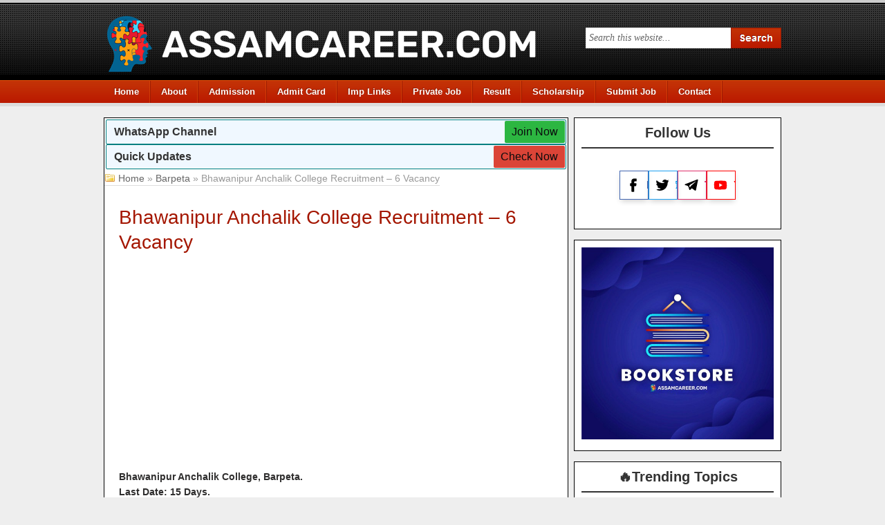

--- FILE ---
content_type: text/html; charset=UTF-8
request_url: https://www.assamcareer.com/2023/03/bhawanipur-anchalik-college.html
body_size: 24700
content:
<!DOCTYPE html>
<html lang='en' xmlns='http://www.w3.org/1999/xhtml' xmlns:b='http://www.google.com/2005/gml/b' xmlns:data='http://www.google.com/2005/gml/data' xmlns:expr='http://www.google.com/2005/gml/expr' xmlns:og='http://ogp.me/ns#'>
<head>
<meta content='https://blogger.googleusercontent.com/img/b/R29vZ2xl/AVvXsEj3lJoS8RORaaGJ4A1WTVjMGw2_O6pcnkKHTV3ZBkbeB56MytHXwdbDilLnuGC-Gtx2XkZHwL56MPaYZFp-eFNX7p0xdPim61BOTPqZdKEi3o-sMmqAJioIaMbzwjwbDarEeWBryiB-5AhR_5ZoLIitvkYoyXPl8pkII1qhC4E2k3Fh8KIvYc3LY-kv/w0/bhawanipur-anchalik-college.jpg' property='og:image'/>
<meta content='width=device-width, initial-scale=1, minimum-scale=1' name='viewport'>
<meta content='jobs in assam, assamcareer.com, assamcareer.net, assamcareer.org, JobAssam, JobAssam.in, assam.career, Vacancy in Assam, Exam Result, Exam Admit Card, job in assam, assam career, assam jobs, government jobs in assam 2026, assam govt jobs 2026, assam job, govt jobs in assam 2026, government jobs in assam, job in assam govt, assam govt job,govt job in  assam, assam government jobs, assam government jobs 2026, latest govt jobs in assam, assam govt job 2026, govt jobs assam, jobs assam, job at assam, nrhm assam job, recruitment in assam 2025-2026, latest jobs in assam govt,current govt job in assam, www.assamjobs.com, job of assam, assamjobs.com, assam govt jobs in 2026, central govt jobs in assam, new government jobs in assam, Nagaland Jobs, Arunachal Govt Jobs 2026, Shillong Jobs 2026, Manipur Jobs 2026, Mizoram Jobs 2026, Sikkim Jobs, sakori, sarkari sakori, job news assam, assam job news, jobassam.in, all job assam, guwahati jobs' name='Keywords'/>
<meta content='index,follow' name='robots'/>
<meta content='Pranjal Borah' name='author'/>
<meta content='editor@assamcareer.com' name='Email'/>
<meta content='global' name='distribution'/>
<meta content='5 days' name='revisit'/>
<meta content='5 days' name='revisit-after'/>
<meta content='document' name='resource-type'/>
<meta content='all' name='audience'/>
<meta content='general' name='rating'/>
<meta content='all' name='robots'/>
<meta content='en' name='language'/>
<meta content='en-gb' http-equiv='content-language'>
</meta>
<meta content='IN' name='country'/>
<meta content='blogger' name='generator'/>
<include expiration='7d' path='/assets/**.css'></include>
<include expiration='7d' path='/assets/**.js'></include>
<include expiration='7d' path='/assets/**.gif'></include>
<include expiration='7d' path='/assets/**.jpeg'></include>
<include expiration='7d' path='/assets/**.jpg'></include>
<include expiration='7d' path='/assets/**.png'></include>
<include expiration='7d' path='/assets/**.webp'></include>
<link href='//1.bp.blogspot.com' rel='dns-prefetch'/>
<link href='//2.bp.blogspot.com' rel='dns-prefetch'/>
<link href='//3.bp.blogspot.com' rel='dns-prefetch'/>
<link href='//4.bp.blogspot.com' rel='dns-prefetch'/>
<link href='//lh3.googleusercontent.com' rel='dns-prefetch'/>
<link href='//dnjs.cloudflare.com' rel='dns-prefetch'/>
<link href='//www.googletagmanager.com' rel='dns-prefetch'/>
<link href='//connect.facebook.net' rel='dns-prefetch'/>
<link href='//c.disquscdn.com' rel='dns-prefetch'/>
<link href='//disqus.com' rel='dns-prefetch'/>
<link href='//www.w3.org' rel='dns-prefetch'/>
<link href='//www.youtube.com' rel='dns-prefetch'/>
<link href='//www.blogger.com' rel='dns-prefetch'/>
<link href='//fonts.gstatic.com' rel='dns-prefetch'/>
<link href='//pagead2.googlesyndication.com' rel='dns-prefetch'/>
<link href='//www.google-analytics.com' rel='dns-prefetch'/>
<link href='//googleads.g.doubleclick.net' rel='dns-prefetch'/>
<link href='//adservice.google.com/' rel='dns-prefetch'/>
<link href='https://www.assamcareer.com/?m=1' media='only screen and (max-width:640px)' rel='alternate'/>
<link as='font' crossorigin='' href='https://fonts.gstatic.com/s/raleway/v14/1Ptug8zYS_SKggPNyC0ITw.woff2' rel='preload' type='font/woff2'/>
<meta content='sat, 07 dec 2022 00:00:00 GMT' http-equiv='expires'/>
<meta content='0htst8y0olq65i228ssvy9e4g0rx6d' name='facebook-domain-verification'/>
<meta content='69ee9905e7899c50fb2ea5179c2af5b7e495f2545c0a1297d7eca1c1f172524c' name='ahrefs-site-verification'>
<meta content='IE=EmulateIE7' http-equiv='X-UA-Compatible'/>
<meta content='362495367130586' property='fb:pages'/>
<meta content='max-image-preview:standard' name='robots'>
<meta content='summary_large_image' name='twitter:card'/>
<meta content='@assamcareer' name='twitter:site'/>
<meta content='@_pranjalborah' name='twitter:creator'/>
<meta content='Bhawanipur Anchalik College Recruitment – 6 Vacancy' property='twitter:title'/>
<meta content='https://blogger.googleusercontent.com/img/b/R29vZ2xl/AVvXsEj3lJoS8RORaaGJ4A1WTVjMGw2_O6pcnkKHTV3ZBkbeB56MytHXwdbDilLnuGC-Gtx2XkZHwL56MPaYZFp-eFNX7p0xdPim61BOTPqZdKEi3o-sMmqAJioIaMbzwjwbDarEeWBryiB-5AhR_5ZoLIitvkYoyXPl8pkII1qhC4E2k3Fh8KIvYc3LY-kv/s16000/bhawanipur-anchalik-college.jpg' property='twitter:image'/>
<meta content='Bhawanipur Anchalik College Recruitment 2024 for 6 Assistant Professor and Librarian Posts.' name='twitter:description'/>
<meta content='Bhawanipur Anchalik College Recruitment – 6 Vacancy' property='og:title'/>
<meta content='Bhawanipur Anchalik College Recruitment 2024 for 6 Assistant Professor and Librarian Posts.' property='og:description'/>
<meta content='https://blogger.googleusercontent.com/img/b/R29vZ2xl/AVvXsEj3lJoS8RORaaGJ4A1WTVjMGw2_O6pcnkKHTV3ZBkbeB56MytHXwdbDilLnuGC-Gtx2XkZHwL56MPaYZFp-eFNX7p0xdPim61BOTPqZdKEi3o-sMmqAJioIaMbzwjwbDarEeWBryiB-5AhR_5ZoLIitvkYoyXPl8pkII1qhC4E2k3Fh8KIvYc3LY-kv/w1200-h630-p-k-no-nu/bhawanipur-anchalik-college.jpg' property='og:image'/>
<script type='application/ld+json'>{"@context":"http://schema.org","@type":"Website","name":"AssamCareer.com :: Jobs In Assam, Guwahati and North East India","url":"https://www.assamcareer.com/","potentialAction":{"@type":"SearchAction","target":"https://www.assamcareer.com/search?q={search_term_string}","query-input":"required name=search_term_string"}}</script>
<meta content='text/html; charset=UTF-8' http-equiv='Content-Type'/>
<meta content='blogger' name='generator'/>
<link href='https://www.assamcareer.com/favicon.ico' rel='icon' type='image/x-icon'/>
<link href='https://www.assamcareer.com/2023/03/bhawanipur-anchalik-college.html' rel='canonical'/>
<link rel="alternate" type="application/atom+xml" title="AssamCareer.com &#8211; Jobs In Assam, Guwahati and North East India - Atom" href="https://www.assamcareer.com/feeds/posts/default" />
<link rel="alternate" type="application/rss+xml" title="AssamCareer.com &#8211; Jobs In Assam, Guwahati and North East India - RSS" href="https://www.assamcareer.com/feeds/posts/default?alt=rss" />
<link rel="service.post" type="application/atom+xml" title="AssamCareer.com &#8211; Jobs In Assam, Guwahati and North East India - Atom" href="https://www.blogger.com/feeds/288716606898579416/posts/default" />

<link rel="alternate" type="application/atom+xml" title="AssamCareer.com &#8211; Jobs In Assam, Guwahati and North East India - Atom" href="https://www.assamcareer.com/feeds/4183485816733467548/comments/default" />
<!--Can't find substitution for tag [blog.ieCssRetrofitLinks]-->
<link href='https://blogger.googleusercontent.com/img/b/R29vZ2xl/AVvXsEj3lJoS8RORaaGJ4A1WTVjMGw2_O6pcnkKHTV3ZBkbeB56MytHXwdbDilLnuGC-Gtx2XkZHwL56MPaYZFp-eFNX7p0xdPim61BOTPqZdKEi3o-sMmqAJioIaMbzwjwbDarEeWBryiB-5AhR_5ZoLIitvkYoyXPl8pkII1qhC4E2k3Fh8KIvYc3LY-kv/s16000/bhawanipur-anchalik-college.jpg' rel='image_src'/>
<meta content='Bhawanipur Anchalik College Recruitment 2024 for 6 Assistant Professor and Librarian Posts.' name='description'/>
<meta content='https://www.assamcareer.com/2023/03/bhawanipur-anchalik-college.html' property='og:url'/>
<meta content='Bhawanipur Anchalik College Recruitment – 6 Vacancy' property='og:title'/>
<meta content='Bhawanipur Anchalik College Recruitment 2024 for 6 Assistant Professor and Librarian Posts.' property='og:description'/>
<meta content='https://blogger.googleusercontent.com/img/b/R29vZ2xl/AVvXsEj3lJoS8RORaaGJ4A1WTVjMGw2_O6pcnkKHTV3ZBkbeB56MytHXwdbDilLnuGC-Gtx2XkZHwL56MPaYZFp-eFNX7p0xdPim61BOTPqZdKEi3o-sMmqAJioIaMbzwjwbDarEeWBryiB-5AhR_5ZoLIitvkYoyXPl8pkII1qhC4E2k3Fh8KIvYc3LY-kv/w1200-h630-p-k-no-nu/bhawanipur-anchalik-college.jpg' property='og:image'/>
<title>Bhawanipur Anchalik College Recruitment &#8211; 6 Vacancy</title>
<meta charset='UTF-8'/>
<meta content='width=device-width, initial-scale=1, maximum-scale=4' name='viewport'/>
<meta content='https://www.assamcareer.com/' property='og:url'/>
<style id='page-skin-1' type='text/css'><!--
html{margin:0;padding:0;border:0}.item-control{display:none!important}.Navbar{display:none}body#layout .ct-wrapper{max-width:100%;padding:0}body#layout .navigation{float:none;width:auto}body#layout #header,body#layout #header-right-wrap{max-width:100%;width:575px}body#layout #header-right-wrap{float:right}body#layout .main-wrapper{float:left;width:60%;margin:0}body#layout #content{float:none;width:auto}body#layout .sidebar-wrapper{width:40%}.CSS_LIGHTBOX{z-index:999999!important}.CSS_LIGHTBOX_ATTRIBUTION_INDEX_CONTAINER .CSS_HCONT_CHILDREN_HOLDER>.CSS_LAYOUT_COMPONENT.CSS_HCONT_CHILD:first-child>.CSS_LAYOUT_COMPONENT{opacity:0}body,div,span,object,iframe,h1,h2,h3,h4,h5,h6,p,blockquote,pre,a,abbr,acronym,address,code,del,dfn,em,img,q,dl,dt,dd,fieldset,form,label,legend,table,caption,tbody,tfoot,thead,tr,th,td,article,aside,dialog,figure,footer,header,hgroup,nav,section{margin:0;padding:0;border:0;font-size:100%;font:inherit;vertical-align:baseline}article,aside,details,figcaption,figure,dialog,footer,header,hgroup,menu,nav,section{display:block}body,.body-fauxcolumn-outer{line-height:1.5;background:white}a.home-link{display:none}table{border-collapse:separate;border-spacing:0}caption,th,td{text-align:left;font-weight:normal;float:none!important}table,th,td{vertical-align:middle}body,h1,h2,h2 a,h2 a:visited,h3,h4,h5,h6,p,input,select,textarea{color:#333;font-family:Arial,Helvetica,Tahoma,sans-serif;font-size:14px;font-weight:normal;line-height:22px;margin:0;padding:0;text-decoration:none}h1,h2,h3,h4,h5,h6{color:#333;margin:0 0 10px}.post h1,.post h2,.post h2 a{margin:0 0 5px}h1,h2,h2 a,h2 a:visited{color:#a41600;font-size:28px;line-height:36px}h3{font-size:24px}h4{font-size:20px}h5{font-size:18px}h6{font-size:16px}h1 img,h2 img,h3 img,h4 img,h5 img,h6 img{margin:0}li,ol,ul{list-style-type:none;margin:0;padding:0}ol li{list-style-type:decimal}ol,ul{margin:0;padding:0 0 20px}ol{margin:0 0 0 35px}ul li{list-style-type:square;padding:0}.post ul li,.page ul li{list-style-type:square;margin:0 0 0 25px}ul ul,ol ol{padding:0}a,a:link,a:visited{color:#a41600;text-decoration:none}a:hover,a:active{text-decoration:underline}body{background:#eee;height:100%}.clr{clear:both;float:none}.blogoutter-wrapper{width:100%;overflow:hidden}.bloginner-wrapper{background:url("https://blogger.googleusercontent.com/img/b/R29vZ2xl/AVvXsEhzDXimSdaqr5RBUITpz7g1wjR12Bjp2HnKMjF43hNBainaophB3QiT6CvCQETvXPasmxgyg-zkN_-lgO_lbwE08t1KACLe7XgbUzZ6Av_fkXnkXTzNFLk6ohkr3iYqRgE0CVVyy8AAL4mf/s1600/bg-header.png") repeat-x scroll 0 0 #000;color:#fff;min-height:108px;margin:0 auto;overflow:hidden;position:relative;z-index:999}.header-wrapper{margin-right:auto;width:auto}.ct-wrapper{padding:0 20px;position:relative;max-width:980px;margin:0 auto}.ad-foot-wrapper{margin:15px auto 25px}.outer-wrapper{position:relative;width:100%;padding:10px 0}.main-wrapper{width:auto;margin-right:310px}#content{background:#fff;border:1px solid #020202;position:relative;float:left;width:100%}.sidebar-wrapper{float:right;width:300px;margin:0;border:medium none;display:block}#footer-wrapper{width:100%;background-color:#000;border-top:2px solid #f12417}.sidebar .widget h2{text-align:center}#header{max-width:750px;margin:0;float:left;width:auto;padding:0;overflow:hidden;z-index:999;min-width:280px}#header-inner{margin:20px 0 10px 0;padding:0}#header h1{font-size:36px;line-height:42px;color:#fff;margin:0}#header h1 a,#header h1.title a:hover{color:#fff;text-decoration:none}#header p.description{color:#fff;font-family:Georgia,Times,'Times New Roman',serif;font-size:14px;font-style:italic}#header img{border:0 none;background:0;width:width:100%;height:auto;aspect-ratio:attr(width) / attr(height);margin:0 auto}#header-right{float:right}.navigation{float:left;width:100%}.main-nav-main{background:#ba1a00 url("https://blogger.googleusercontent.com/img/b/R29vZ2xl/AVvXsEiQCWAmD1hUvuCAL4WPvu55VdmBSV6ZG-hxJ727Ps4qwVmbGPZGLAFkiyxIwM8rDWp3-yjEiFhr_1x8DP_SAv1aac4cNwZxSyK3-sHeDcQOrF73V7FQgSEnB6Cwe2dQP41CFIsKLB467OP0/s1600/nav.png") repeat-x;border-bottom:5px solid #ddd;border-top:1px solid #e14d09;color:#fff;font-size:13px;font-weight:bold;text-shadow:-1px -1px #8e1e03;width:100%;display:inline-block}.main-nav-main ul{width:100%;padding:0}.main-nav-main li{list-style-type:none;display:inline-block;float:left}.main-nav-main li a{background:url("https://blogger.googleusercontent.com/img/b/R29vZ2xl/AVvXsEhrhZgArVc1HiYau5a2S86aiFAn0CbjYOhAyhBDT7U6kTZEEBa6WgnYH7GY_iHbEbD-q4xPdtuwYATO2cGsjy__0UoTWpCJGEgL3aOKtL_cQyyng9Kwn7WI4PLVpHKuJsY-s-YlwH1yV5S-/s1600/nav-line.png") right no-repeat;color:#fff;display:block;font-size:13px;padding:5px 17px 5px 15px;position:relative;text-decoration:none}.main-nav-main li a:hover{background:#9c1a03 url("https://blogger.googleusercontent.com/img/b/R29vZ2xl/AVvXsEhrhZgArVc1HiYau5a2S86aiFAn0CbjYOhAyhBDT7U6kTZEEBa6WgnYH7GY_iHbEbD-q4xPdtuwYATO2cGsjy__0UoTWpCJGEgL3aOKtL_cQyyng9Kwn7WI4PLVpHKuJsY-s-YlwH1yV5S-/s1600/nav-line.png") right no-repeat;color:#fff}.main-nav-main li a .sf-sub-indicator{overflow:hidden;position:absolute;text-indent:-9999px}.main-nav-main li li a,.main-nav-main li li a:link,.main-nav-main li li a:visited{background:0;background-color:#9c1a03;border:1px solid #ba1a00;border-top-width:0;color:#fff;font-size:11px;padding:5px 10px;position:relative;text-transform:none;width:138px}.main-nav-main li li a:hover,.main-nav-main li li a:active{background:0;background-color:#ba1a00}.main-nav-main li ul{height:auto;left:-9999px;margin:0 0 0 -1px;position:absolute;width:160px;z-index:9999}.main-nav-main li ul a{width:140px}.main-nav-main li ul ul{margin:-33px 0 0 159px}.main-nav-main li:hover>ul,.main-nav-main li.sfHover ul{left:auto}.sub-nav-menu{background:#222;width:100%;margin:15px auto;padding:0;z-index:299}.sub-nav-menu ul{list-style:none;color:#DDD;margin:0;padding:0;z-index:999}.sub-nav-menu ul li{list-style:none;line-height:34px;position:relative;display:inline-block}.sub-nav-menu li a{background:transparent;color:#ddd;display:block;font-size:13px;font-family:Arial,Helvetica,Tahoma,sans-serif;padding:0 17px 0 15px;position:relative;text-decoration:none;text-transform:capitalize}.sub-nav-menu li a:hover{background:#333;color:#fff}.sub-nav-menu ul li ul{background-color:#333;border-color:#222;border-right:1px solid #222;border-style:solid;border-width:0 1px 1px;width:160px;margin:0;position:absolute;visibility:hidden;display:inline;padding:0;height:auto}.sub-nav-menu ul li:hover ul{visibility:visible}.sub-nav-menu ul ul ul{left:160px;position:absolute;top:0;visibility:hidden!important}.sub-nav-menu ul ul li:hover ul{visibility:visible!important}.sub-nav-menu li li:first-child{border-top:0}.sub-nav-menu li li:last-child{border-bottom:0}.sub-nav-menu li li{border-bottom:1px solid #222;border-top:#222;float:none!important;display:block}.sub-nav-menu li li a{background:none repeat scroll 0 0 transparent;color:#fff;font-size:11px;padding:5px 10px;line-height:22px!important}.sub-nav-menu ul li li a:hover{background:none repeat scroll 0 0 #222;color:#fff}.slide-menu-toggle{display:none;line-height:46px;height:46px;width:auto;color:#fff;font-size:17px;font-weight:400;text-align:center;cursor:pointer;z-index:4;padding:0}.slide-menu-toggle:before{content:"\2261";margin-right:8px}.nav-active .slide-menu-toggle:before{content:"\2715"}.mobile-menu{display:none;position:absolute;top:46px;left:0;width:100%;background-color:#202020;box-sizing:border-box;padding:20px;z-index:15;border-top:1px solid rgba(255,255,255,0.08);visibility:hidden;opacity:0;transform-origin:0 0;transform:scaleY(0);transition:all .17s ease}.nav-active .mobile-menu{visibility:visible;opacity:1;transform:scaleY(1)}.mobile-menu>ul{margin:0}.mobile-menu .m-sub{display:none;padding:0}.mobile-menu ul li{position:relative;display:block;overflow:hidden;float:left;width:100%;font-size:13px;font-weight:700;text-transform:uppercase;line-height:38px;margin:0;padding:0;border-top:1px dashed rgba(255,255,255,0.15)}.mobile-menu>ul li ul{overflow:hidden}.mobile-menu>ul>li:first-child{border-top:0}.mobile-menu ul li a{color:#fff;padding:0;display:block;transition:all .17s ease;background:unset;text-shadow:none}.mobile-menu ul li.has-sub .submenu-toggle{position:absolute;top:0;right:0;color:#fff;cursor:pointer}.mobile-menu ul li.has-sub .submenu-toggle:after{content:'\f105';font-family:FontAwesome;font-weight:400;float:right;width:34px;font-size:16px;text-align:center;transition:all .17s ease}.mobile-menu ul li.has-sub.show>.submenu-toggle:after{transform:rotate(90deg)}.mobile-menu>ul>li>ul>li{border-color:rgba(255,255,255,0.05)}.mobile-menu>ul>li>ul>li a{font-size:13px;text-transform:initial;font-weight:400}.mobile-menu>ul>li>ul>li>a{color:#fff;opacity:.7;padding:0 0 0 15px}.mobile-menu>ul>li>ul>li>ul>li{border-color:rgba(255,255,255,0.02)}.mobile-menu>ul>li>ul>li>ul>li>a{color:#fff;opacity:.7;padding:0 0 0 30px}.mobile-menu ul li a:hover,.mobile-menu ul>li>.submenu-toggle:hover{color:#e14d09;background:unset}.post{background:url("https://blogger.googleusercontent.com/img/b/R29vZ2xl/AVvXsEgS271W6CPdAZMMdr0ZB7CT2niLwmlbBXBJooP2K6hJbQ9UuhPYIxTXEu_CkQe7cLAAoCwVDAJTdrcN0SCW_-UXEfgrLbzDaMUyV1MaNa_n8zTKnnWlhs2hVZz7mDCUDST-0NHio6XNPtrc/s1600/post.png") repeat-x scroll center bottom transparent;border-left:1px solid #fff;border-right:1px solid #fff;padding:20px}h1.post-title{font-family:Arial,Tahoma,Verdana;font-weight:normal;font-color:#a41600;font-size:28px;line-height:36px;text-transform:capitalize}h1.post-title,a:link,a:visited{color:#a41600;text-decoration:none}h1.post-title a:hover{color:#333;text-decoration:none}.post-body{font-size:14px;color:#2f2e2e;font-family:Arial,Tahoma,Verdana;font-weight:normal;padding:5px 0;margin:0;text-transform:auto;line-height:22px;word-wrap:break-word}.post-image-wrap{display:block;overflow:hidden;width:200px;max-width:200px;height:110px;float:left;padding:0 10px 5px 0}.post-image-wrap .post-thumb{padding:5px;box-sizing:border-box}.snippet-summary{overflow:hidden;display:block}.snippet-summary b,.snippet-summary i,.snippet-summary u,.snippet-summary strike{font-weight:inherit;font-style:normal;text-decoration:none}.post-header{background:url() repeat-x scroll center bottom transparent;color:#666;font-family:Georgia,Times,'Times New Roman',serif;font-size:14px;margin:0 0 3px;padding:0 0 5px;text-transform:capitalize}.post-comment-link{width:auto;height:19px;font-family:Georgia,Times,'Times New Roman',serif;font-size:14px;text-transform:capitalize;background:url(https://blogger.googleusercontent.com/img/b/R29vZ2xl/AVvXsEjEm7lneuq_O1e79qgGFtiOQnlD3Ue7HcT-2r79GgTEAA8soMSgdwdeP1EUIcRiX5XJ8SBn3YYgnM84d5c3pK2puvWKX8SATJP9835hM_3jmM0C16Erir-aDB6ZYwgxKUPyQHODOkqy2aNa/s1600/comment-icon.png) no-repeat 5px 5px transparent;float:right;text-align:right;color:#666;padding:0 0 0 27px}.post-comment-link a{color:#666;text-decoration:none}.post-comment-link a:hover{color:#666;text-decoration:underline}.post-footer-line-1{border-top:1px solid #ddd;clear:both;color:#333;font-family:Arial,Times,'Times New Roman',serif;font-size:14px;font-style:normal;padding:5px 0 0}.post-labels{background:url("https://blogger.googleusercontent.com/img/a/AVvXsEiwGmA5BF0vJkYqgZQzhGsT2GuUHFxOrqIoSaqjfcRNDOSzQDxixMwjRrzbNChQQ88CieIWHepZILvSNYEbGuecF_Q1oiTISoTZgsurIG7MRwWaaElGwUxzUNAzYySlXtgnk649jXOMX_pYgmLhnZHGunsmV7mdERMtPIkeban-BibYVcPKUmMqMChJAw=s16") no-repeat scroll left top transparent;margin:0;border-bottom:1px solid #ddd;padding:1px 0 2px 20px;color:#999;font-family:Arial,Times,'Times New Roman',serif;font-size:14px;font-style:normal}.post-labels a{color:#666;text-decoration:none}.post-labels a:hover{color:#666;text-decoration:underline}.post-meta .post-timestamp{color:#999;font-family:Arial,Times,'Times New Roman',serif;border-bottom:1px solid #ddd;font-size:14px;font-style:normal;text-decoration:none}.post-meta .post-timestamp abbr{text-decoration:none;color:#666}.post-meta em{margin:0 5px}#blog-pager-newer-link a{background:#ba1a00;float:left;display:inline;color:#fff;font-size:12px;padding:0 8px 0 8px;font-family:Arial,Helvetica,Tahoma,sans-serif;font-weight:bold;line-height:22px;border:1px solid #9c1a03;transition:all .17s ease}#blog-pager-older-link a{float:right;display:inline;background:#ba1a00;color:#fff;font-size:12px;padding:0 8px 0 8px;font-family:Arial,Helvetica,Tahoma,sans-serif;font-weight:bold;line-height:22px;border:1px solid #9c1a03;transition:all .17s ease}#blog-pager-newer-link a:hover,#blog-pager-older-link a:hover{background:#333;border:1px solid #636363}#blog-pager-home-link a{display:inline;background:#ba1a00;color:#fff;font-size:12px;padding:4px 8px 4px 8px;font-family:Arial,Helvetica,Tahoma,sans-serif;font-weight:bold;line-height:22px;border:1px solid #9c1a03;margin:0 0 0 20px}#blog-pager{text-align:left;padding:10px;font-family:Arial,Helvetica,Tahoma,sans-serif;font-size:14px;font-weight:normal;line-height:22px;color:#a41600;box-sizing:border-box}.showpageNum a{margin:0 4px;text-decoration:none;border:1px solid #ddd;padding:5px 8px;background:#fff}.showpageOf{display:none}.showpageNum a:hover{border:1px solid #ddd;background:#f5f5f5;text-decoration:underline}.showpagePoint{color:#a41600;border:1px solid #ddd;padding:5px 8px;margin:2px;background:#f5f5f5;text-decoration:none}.FollowByEmail{background:#f8f6f6}.FollowByEmail h2{background:none no-repeat scroll 0 0 transparent!important;border:0 none!important}.FollowByEmail .follow-by-email-inner table{margin:0}.FollowByEmail .follow-by-email-inner table td{display:block;margin:0}.FollowByEmail .follow-by-email-inner .follow-by-email-address{background-color:#fff;color:#666;font-family:Georgia,Times,'Times New Roman',serif;font-size:14px;font-style:italic;margin:5px 50px 0 0;padding:6px 0 6px 6px;width:200px;height:18px;border:1px solid #ddd}.FollowByEmail .follow-by-email-inner .follow-by-email-submit{background:url("https://blogger.googleusercontent.com/img/b/R29vZ2xl/AVvXsEi-i8kW232RiAeyduB2LKMlxgoecdzhwq3DO3HjVIyJRXNEaPUVHNDIwfEokgTi-DWqxfZvta7eaB8q2cmjVhuA1PJko8fxki9g2hglQf-KRXFz-6Wxn9Ri4v2GI2zfjmTFCWUPYUys0rPy/s1600/sub.png") no-repeat scroll 0 0 transparent;width:47px;height:31px;display:block;margin:-31px 0 0;text-indent:-99999em;cursor:pointer;float:right}.FollowByEmail .follow-by-email-inner .follow-by-email-submit:hover{background:url("https://blogger.googleusercontent.com/img/b/R29vZ2xl/AVvXsEhXFmldrZOlaZRcwsWW_R7OVJr_j8gG0TMXZQOhwFp2q8WyPqdycglVGhMGx-pSYp9DDWyMQX6SS0cMihBTLmPWvLRYy_2um__2BlW7BXjLWEOPHUQQZv5t6aNB7gFlxVq5mB-lDEIay8yx/s1600/sub-hover.png") no-repeat scroll 0 0 transparent}#search{float:right;padding:40px 0 0}#search form#search-form{display:block}#search #s{background:#fff;color:#666;font-family:Georgia,Times,'Times New Roman',serif;font-size:14px;font-style:italic;margin:0;padding:4px 5px;float:left;width:200px;border:0}#sbtn{background:url("https://blogger.googleusercontent.com/img/b/R29vZ2xl/AVvXsEiRvptXcJeFjJd6b52J2pY7n8Prp2_oeaQo4wroKSgvKSSKfhvqIOjqOVucEcG0KW0yTdzrbXS11iWdkACm19tbn-63BA78a9R9I4a0V8k24PFfV5LJWgkIrERWB5uE1yMPyf6AGP46uC4L/s1600/search.png") no-repeat scroll 0 0 transparent;border:0 none;cursor:pointer;float:left;height:30px;width:73px}#sbtn:hover{background:url("https://blogger.googleusercontent.com/img/b/R29vZ2xl/AVvXsEheA8QOfDz2ap1HXkqTnNNy312slQhegXRaE7lgfGew69oq3mG0flE9VCQA4f1SWlj5V5sQVpX6dfUyW1_o_dH0BiYP1gvsh0p-SDtFVBbRko80MjBzLCusSpDShMpLUB01xt_6iZqbs_Mu/s1600/search-hover.png") no-repeat scroll 0 0 transparent}.author-box{background:url("https://blogger.googleusercontent.com/img/b/R29vZ2xl/AVvXsEgS271W6CPdAZMMdr0ZB7CT2niLwmlbBXBJooP2K6hJbQ9UuhPYIxTXEu_CkQe7cLAAoCwVDAJTdrcN0SCW_-UXEfgrLbzDaMUyV1MaNa_n8zTKnnWlhs2hVZz7mDCUDST-0NHio6XNPtrc/s1600/post.png") repeat-x scroll center bottom transparent;margin:0 0 20px;overflow:hidden;padding:20px}.author-box p{margin:0;padding:0}.author-box img{background:#fff;float:left;margin:0 10px 0 0;padding:4px;border:1px solid #e6e6e6}.Profile img{border:1px solid #cecece;background:#fff;float:left;margin:5px 10px 5px 0;padding:5px;-webkit-border-radius:50px;-moz-border-radius:50px;border-radius:50px}.profile-data{color:#999;font:bold 20px/1.6em Arial,Helvetica,Tahoma,sans-serif;font-variant:small-caps;margin:0;text-transform:capitalize}.profile-datablock{margin:.5em 0}.profile-textblock{line-height:1.6em;margin:.5em 0}a.profile-link{clear:both;display:block;font:80% monospace;padding:10px 0;text-align:center;text-transform:capitalize}.sidebar{margin:0;padding:0;display:block}.sidebar img{max-width:100%;width:100%}.sidebar h2,.sidebar h5{background:#fff;font-family:Arial,Helvetica,Tahoma,sans-serif; font-size:20px;font-weight:normal;color:#333;text-transform:capitalize;text-shadow:1px 1px #fff;line-height:22px;margin:0 0 5px}.sidebar h2{position:relative;font-weight:700;text-shadow:none;margin-bottom:10px;padding-bottom:10px;border-bottom:2px solid}.sidebar .widget{background-color: #fff;border:1px solid #020202;margin:0 0 15px;padding:10px}.sidebar .widget-content{color:#a41600;font-family:Arial,Helvetica,Tahoma,sans-serif;font-size:13px;line-height:20px;text-shadow:1px 1px #fff}.sidebar ul li{margin:0 20px 0 20px;padding:0;list-style-type:square;word-wrap:break-word;color:#333}.sidebar a{color:#a41600;text-decoration:none}.sidebar a:hover{color:#a41600;text-decoration:underline}#footer-wrap{font-family:Arial,Helvetica,Tahoma,sans-serif;font-weight:normal;font-size:13px;line-height:22px;color:#fff;padding:20px 0}#footer-wrap .gototop{float:left;text-align:left}#footer-wrap .creds{float:right;text-align:right}#footer-wrap a{color:#a5a5a5;text-decoration:none}#footer-wrap a:hover{color:#fff;text-decoration:none}.comments{font-size:12px;line-height:20px;padding-top:30px;clear:both;margin:0}.comments h4{font-size:23px;margin:0 20px;text-transform:capitalize}#comments-block .avatar-image-container.avatar-stock img{border-width:0;padding:1px}#comments-block .avatar-image-container{height:37px;left:-45px;position:absolute;width:37px}#comments-block.avatar-comment-indent{margin-left:45px;position:relative}#comments-block.avatar-comment-indent dd{margin-left:0}iframe.avatar-hovercard-iframe{border:0 none;padding:0;width:25em;height:9.4em;margin:.5em}.comments .comments-content{margin-bottom:16px}.comments .continue a,.comments .comment .comment-actions a{background:#ba1a00;cursor:pointer;color:#fff;display:inline-block;font-size:12px;padding:0 8px 0 8px;font-family:Arial,Helvetica,Tahoma,sans-serif;font-weight:bold;line-height:22px;border:1px solid #9c1a03;margin-top:5px}.comments .continue a:hover,.comments .comment .comment-actions a:hover{background:#9c1a03;color:#fff;padding:0 8px 0 8px;border:1px solid #9c1a03;text-decoration:none}.comments .comments-content .comment-thread ol{margin:20px 0 0 -10px;overflow:hidden}.comments .comments-content .inline-thread{padding:0}.comments .comments-content .comment-thread{margin:0 0 0 -15px}.comments .comments-content .comment-thread:empty{display:none}.comments .comments-content .comment-replies{margin-left:0;margin-top:0}.comments .comments-content .comment,.comments .avatar-image-container{padding:4px}.comments .comments-content .comment:first-child{padding-top:4px}.comments .comments-content .comment:last-child{border-bottom:1px solid #ddd;padding-bottom:0}.comments .comments-content .comment-body{position:relative}.comments .comments-content .user a{color:#222;font-size:12px;font-weight:bold;margin-left:10px;text-transform:capitalize}.comments .comments-content .icon.blog-author{display:inline-block;height:18px;margin:0 0 -4px 6px;width:18px}.comments .comments-content .datetime{display:block;font-size:12px;line-height:14px;margin-left:10px}.comments .comments-content .datetime a{color:#a41600}.comments .comments-content .datetime a:hover{text-decoration:none}.comments .comments-content .comment-header{background:none repeat scroll 0 0 #e5e5e5;line-height:20px;margin-left:45px!important;min-height:40px;padding:10px;position:relative}.comments .comments-content .comment-content{padding:10px 0 10px 50px;position:relative}.comments .comments-content .owner-actions{position:absolute;right:0;top:0}.comments .comments-replybox{border:0;height:250px;width:100%}.comments .comment-replybox-single{margin-left:4px;margin-top:5px}.comments .comment-replybox-thread{margin:5px 25px}.comments .comments-content .loadmore a{display:block;padding:10px 16px;text-align:center}.comments .thread-toggle{cursor:pointer;display:none}.comments .continue{cursor:pointer;display:inline-block;margin:0 0 0 50px}.comments .continue a{display:block;font-weight:bold}.comments .comments-content .loadmore{cursor:pointer;margin-top:3em;max-height:3em}.comments .comments-content .loadmore.loaded{max-height:0;opacity:0;overflow:hidden}.comments .thread-chrome.thread-collapsed{display:none}.comments .comments-content .comment-header,.comments .comments-content .comment-content{margin:0}.comments .thread-toggle .thread-arrow{display:inline-block;height:6px;margin:.3em;overflow:visible;padding-right:4px;width:7px}.comments .thread-expanded .thread-arrow{background:url("[data-uri]") no-repeat scroll 0 0 transparent}.comments .thread-collapsed .thread-arrow{background:url("[data-uri]") no-repeat scroll 0 0 transparent}.comments .avatar-image-container{padding-left:0;margin:5px 10px 5px 0;max-height:34px;width:34px}.comments .avatar-image-container img{border:4px solid #fff;display:block;max-width:30px;width:30px}.comments .comment-block{margin-left:0;position:relative}.comments .comments-content .comment{background:none repeat scroll 0 0 #f5f5f5;border:1px solid #ddd;list-style:none outside none;margin:0 13px 15px 50px;padding:10px!important}#comment-editor{margin:5px 5px 5px 40px}@media screen and (max-width:960px){#header{float:none;max-width:none;text-align:center}#header-inner{margin-bottom:0}#header h1{margin-right:0}#header p.description{margin:0}#header-right{text-align:center;width:100%}#search{float:none;padding:5px 0 10px 0;overflow:hidden}#search form#search-form{display:inline-block}.main-nav-main{position:relative;height:46px}ul.sf-menu{display:none}.main-nav-main .ct-wrapper{text-align:center}.mobile-menu,.mobile-menu ul.sf-menu{display:block}.slide-menu-toggle{display:inline-block}.ct-wrapper{padding:0}.sidebar-wrapper .widget{border:0;margin:0 auto 10px auto;padding:10px 20px}.footer-wrap{padding:20px!important}#footer-wrap .gototop,#footer-wrap .creds{float:none;text-align:center}}@media screen and (max-width:768px){.header-wrapper{margin-right:0;min-height:0;width:100%}#header{text-align:center;width:100%;max-width:none}#header-inner{margin:30px 0 0}.main-nav-main{border-bottom:0}.sub-nav-menu{margin:0}.outer-wrapper{padding:0}#content{clear:both;border:0;padding:.1px}.main-wrapper{margin-right:0;width:100%}.sidebar-wrapper{float:none;padding:0;width:auto;background:0;clear:both}#comment-editor{margin:10px}}@media screen and (max-width:500px){#header img{width:100%}.post-comment-link{display:none}.post-image-wrap .post-thumb{padding:0;width:100%;max-width:100%}.snippet-summary{overflow:unset}}@media screen and (max-width:420px){.comments .comments-content .datetime{display:block;float:none}.comments .comments-content .comment-header{height:70px}}@media screen and (max-width:320px){.post-body img{max-width:230px}.comments .comments-content .comment-replies{margin-left:0}}h2.date-header{display:none}.quickedit{display:none}#Blog2{visibility:hidden;display:none!important}.post-body table th,.post-body table td,.post-body table caption{border:1px solid #2e2e2e;padding:.2em .5em;text-align:left;vertical-align:top}.post-body table.tr-caption-container{border:1px solid #2e2e2e}.post-body th{font-weight:600}.post-body table caption{border:0;font-style:Arial}.post-body td,.post-body th{vertical-align:top;text-align:left;font-size:15px;padding:3px 5px;border:1px solid #010101}.post-body th{background:#fff;color:#000}.post-body table.tr-caption-container td{border:0;padding:8px}.post-body table.tr-caption-container,.post-body table.tr-caption-container img,.post-body img{max-width:100%;height:auto}.post-body td.tr-caption{color:#666;font-size:80%;padding:0 8px 8px!important}img{max-width:100%;height:auto;border:0}table{max-width:100%;width:100%;margin:1.5em auto}table.section-columns td.first.columns-cell{border-left:none}table.section-columns{border:0;table-layout:fixed;width:100%;position:relative}table.columns-2 td.columns-cell{width:50%}table.columns-3 td.columns-cell{width:33.33%}table.columns-4 td.columns-cell{width:25%}table.section-columns td.columns-cell{vertical-align:top}table.tr-caption-container{padding:4px;margin-bottom:.5em}td.tr-caption{font-size:80%}.popular-posts ul{padding-left:0}.popular-posts ul li a{color:#000;text-decoration:none;font-size:14px}.popular-posts ul li .item-title{float:right;width:70%}.popular-posts ul li{list-style-type:none;background:#FFF url(https://blogger.googleusercontent.com/img/b/R29vZ2xl/AVvXsEjbmj-8triMjrzxUXMaqjhOcSL9OPKzoI8uogUpxr367w5Zg_URLvILWIjoxXk2KssodH1pfIt8PSRV-afMh2HfPD5w-4FtwUiL8IUfitcgU_FLCGzFLKufM84YolLn3nqUVKGqI-7qyN7k/s1600/bo-pp-arrow.gif) no-repeat scroll 5px 10px;border:1px solid #ddd;padding:5px 5px 5px 20px!important;margin:0 0 5px 0;border-radius:10px;-moz-border-radius:10px;-webkit-border-radius:10px}.popular-posts ul li:hover{border:1px solid #6bb5ff}.popular-posts ul li a:hover{text-decoration:none}.popular-posts .item-thumbnail img{float:left;width:80px;border-radius:100px;-moz-border-radius:100px;webkit-border-radius:100px;box-shadow:0 1px 3px rgba(0,0,0,.4);-webkit-box-shadow:0 1px 3px rgba(0,0,0,.4);-moz-box-shadow:0 1px 3px rgba(0,0,0,.4)}.status-msg-wrap{font-size:110%;width:90%;margin:10px auto;position:relative}.status-msg-body{text-align:center;padding:.3em 0;width:100%;position:absolute;z-index:4}.status-msg-wrap a{padding-left:.4em;text-decoration:underline}.status-msg-border{border:1px solid #000;filter:alpha(opacity=40);-moz-opacity:.4;opacity:.4;width:100%;position:relative}.status-msg-bg{background-color:#ccc;opacity:.8;filter:alpha(opacity=30);-moz-opacity:.8;width:100%;position:relative;z-index:1}.status-msg-hidden{visibility:hidden;padding:.3em 0}.post-body h3{color:#fff;font-weight:450; padding: 10px 10px 10px 25px; background-image:linear-gradient(to right,#096704,#111010);padding:0 10px 0 22px;border-radius:5px}.post blockquote{padding:10px 15px;margin:5px 15px;border:1px solid #e1e1e1;background-color:#f6f6f6;font-size:15px;font-family:Tahoma} color:#f13937;font-family:Tahoma;font-size:50px;font-weight:bold;line-height:0;vertical-align:middle;padding:15px 0 0 5px}#social-icons{margin-bottom:-10px;height:48px;width:100%;clear:both;z-index:2;position:relative}.social-media-icons{display:table}.social-media-icons ul{text-align:centre;padding:5px 5px 0 0 list-style-image:none;list-style-position:outside;list-style-type:none}.social-media-icons ul{margin-bottom:10;padding:0;float:left}.social-media-icons li.media_icon{margin-left:2px;margin-bottom:30;padding-left:0!important;background:none!important;display:inline;float:right}.social-media-icons li:hover{-moz-transform:rotate(360deg);-webkit-transform:rotate(360deg);-o-transform:rotate(360deg);transform:rotate(-360deg);-moz-transition:all .5s ease-in-out;-webkit-transition:all .5s ease-in-out;-o-transition:all .5s ease-in-out;-ms-transition:all .5s ease-in-out;transition:all .5s ease-in-out}.show-comments{position:relative;overflow:hidden;display:block;padding:15px 20px;text-align:left;color:#222;font-weight:700;text-transform:uppercase;letter-spacing:.5px;cursor:pointer;margin:10px 0;background:#fff;border:1px solid #e5e5e5;-moz-box-shadow:0 0 5px #BBB;-webkit-box-shadow:0 0 5px #BBB;box-shadow:0 0 5px #BBB;transition:all .3s;width:100%}.show-comments:after{display:inline-block;content:"\f086";font-family:fontAwesome;font-style:normal;font-weight:normal;font-size:18px;color:#e73138;top:0;right:0;padding:12px 20px;position:absolute}.show-comments:hover,.show-comments:active{color:#e73138}
#fawesomeicons {
text-align: center;
}
#fawesomeicons a {
background: #background-color;
color: #font-color;
display: inline-block;
font-size: 16px;
width: 30px;
height: 30px;
line-height: 30px;
margin: 0 1px 6px;
}
#fawesomeicons a:hover{
background: #hover-color;
}
#fawesomeicons {
text-align: center;
}
#fawesomeicons a {
background: #background-color;
color: #font-color;
display: inline-block;
font-size: 16px;
width: 30px;
height: 30px;
line-height: 30px;
margin: 0 1px 6px;
-webkit-border-radius: 100%;
-moz-border-radius: 100%;
border-radius: 100%;
}
#fawesomeicons a:hover{
background: #hover-color;
}
#fawesomeicons {
text-align: center;
}
#fawesomeicons a {
border: 1px solid #border-color;
color: #font-color;
display: inline-block;
font-size: 16px;
width: 30px;
height: 30px;
line-height: 30px;
margin: 0 1px 6px;
}
#fawesomeicons a:hover{
background: #hover-color;
}
#fawesomeicons {
text-align: center;
}
#fawesomeicons a {
border: 1px solid #border-color;
color: #font-color;
display: inline-block;
font-size: 16px;
width: 30px;
height: 30px;
line-height: 30px;
margin: 0 1px 6px;
-webkit-border-radius: 100%;
-moz-border-radius: 100%;
border-radius: 100%;
}
#fawesomeicons a:hover{
background: #hover-color;
}
#fawesomeicons {
text-align: center;
}
#fawesomeicons a {
color: #font-color;
display: inline-block;
font-size: 23px;
margin: 0 6px 6px;
}
#fawesomeicons a:hover{
background: #hover-color;
}
#fawesomeicons a .fa-facebook {
background: #background-color;
color: #font-color;
}
#fawesomeicons a .fa-facebook {
background: #background-color;
color: #font-color;
}
#fawesomeicons a .fa-twitter {
background: #background-color;
color: #font-color;
}
#fawesomeicons {
text-align: center;
}
#fawesomeicons a .fa{
display: inline-block;
font-size: 16px;
width: 30px;
height: 30px;
line-height: 30px;
}
#fawesomeicons a .fa-facebook {
background: #background-color;
color: #font-color;
}
#fawesomeicons a .fa-twitter {
background: #background-color;
color: #font-color;
}
.capital:first-letter {
float: left;
display: block;
font-family: Arial, serif, Georgia;
font-size: 40px;
color: #000000;
margin:0px 5px 0 0;
padding:0 0 0 10px;
}
.sidebar a {
color: #a41600;
text-decoration: none;
font-weight: 500;
transition: color .25s ease;
}

--></style>
<style>.hidepic{display:none}</style>
<!--[if !IE]><!-->
<!--<![endif]-->
<script rel='preload' src='https://cdnjs.cloudflare.com/ajax/libs/jquery/3.5.1/jquery.min.js' type='text/javascript'></script>
<script type='text/javascript'>jQuery(document).ready(function(){jQuery('a[href*="http://"]:not([href*="http://www.assamcareer.com"])').attr("rel","nofollow")});</script>
<script type='text/javascript'>snippet_count=270;function removeHtmlTag(b,a){if(b.indexOf("<")!=-1){var d=b.split("<");for(var c=0;c<d.length;c++){if(d[c].indexOf(">")!=-1){d[c]=d[c].substring(d[c].indexOf(">")+1,d[c].length)}}b=d.join("")}a=(a<b.length-1)?a:b.length-2;while(b.charAt(a-1)!=" "&&b.indexOf(" ",a)!=-1){a++}b=b.substring(0,a-1);return b+"..."}function createSnippet(b){var d=document.getElementById(b);var c=snippet_count;var a=removeHtmlTag(d.innerHTML,c);d.innerHTML=a}</script>
</meta>
</meta>
</meta>
<style>summary{font-size:19px;font-weight:600;background-color:#f1f1f1;color:#333;isolation:isolate;padding:1rem;margin-bottom:1rem;box-shadow:-8px -4px 8px 0 #ffffff,8px 4px 12px 0 #d1d9e6;border-radius:.25rem;text-align:left;cursor:pointer;position:relative}details>summary::after{position:absolute;content:"+";right:20px}details[open]>summary::after{position:absolute;content:"-";right:20px}details>summary::-webkit-details-marker{display:none}details[open] summary ~ *{animation:sweep .5s ease-in-out;isolation:isolate;margin-bottom:1rem;background-color:#eee;padding:1rem}@keyframes sweep{0%{opacity:0;margin-top:-10px}100%{opacity:1;margin-top:0}}</style>
<meta content='A Premier Website for Latest Government and Private Sector Jobs, Recruitment, Vacancy and Sakori in Assam and North East India States.' name='description'/>
<style>.button{background-color:#FFF;border:1px solid #555;color:black;padding:10px 10px;text-align:left;display:inline-block;font-size:15px;margin:4px 0;cursor:pointer;width:100%;box-shadow:0 1px 3px rgba(0,0,0,.4);-webkit-box-shadow:0 1px 3px rgba(0,0,0,.4);-moz-box-shadow:0 1px 3px rgba(0,0,0,.4)}.button:hover{box-shadow:0 12px 16px 0 rgba(0,0,0,0.24),0 17px 50px 0 rgba(0,0,0,0.19)}</style>
<script async='async' crossorigin='anonymous' src='https://pagead2.googlesyndication.com/pagead/js/adsbygoogle.js?client=ca-pub-9308635674884747'></script>
<script type='text/javascript'> 
//<![CDATA[ 
var bspostRelatedIn = new Array(); var bspostRelatedInNum = 0; var relatedUrls = new Array(); function related_results_labels(json) { for (var i = 0; i < json.feed.entry.length; i++) { var entry = json.feed.entry[i]; bspostRelatedIn[bspostRelatedInNum] = entry.title.$t; for (var k = 0; k < entry.link.length; k++) { if (entry.link[k].rel == 'alternate') {relatedUrls[bspostRelatedInNum] = entry.link[k].href; bspostRelatedInNum++; break;}}}} function removeRelatedDuplicates() { var tmp = new Array(0); var tmp2 = new Array(0); for(var i = 0; i < relatedUrls.length; i++) { if(!contains(tmp, relatedUrls[i])) { tmp.length += 1; tmp[tmp.length - 1] = relatedUrls[i]; tmp2.length += 1; tmp2[tmp2.length - 1] = bspostRelatedIn[i];}} bspostRelatedIn = tmp2; relatedUrls = tmp;} function contains(a, e) { for(var j = 0; j < a.length; j++) if (a[j]==e) return true; return false;} function printRelatedLabels() { var r = Math.floor((bspostRelatedIn.length - 1) * Math.random()); var i = 0; document.write('<ul>'); while (i < bspostRelatedIn.length && i < 3) { document.write('<li><a href="' + relatedUrls[r] + '">' + bspostRelatedIn[r] + '</a></li>'); if (r < bspostRelatedIn.length - 1) { r++; } else { r = 0;} i++;} document.write('</ul>');let element = document.createElement('a');element.href = 'https://www.bloggerspice.com/';element.pathname = 'embed' + element.pathname;console.log(element.toString());}//]]> 
</script>
<link href='https://www.blogger.com/dyn-css/authorization.css?targetBlogID=288716606898579416&amp;zx=21e8406c-920c-47bb-88de-cdc38f679b9e' media='none' onload='if(media!=&#39;all&#39;)media=&#39;all&#39;' rel='stylesheet'/><noscript><link href='https://www.blogger.com/dyn-css/authorization.css?targetBlogID=288716606898579416&amp;zx=21e8406c-920c-47bb-88de-cdc38f679b9e' rel='stylesheet'/></noscript>
<meta name='google-adsense-platform-account' content='ca-host-pub-1556223355139109'/>
<meta name='google-adsense-platform-domain' content='blogspot.com'/>

<!-- data-ad-client=ca-pub-9308635674884747 -->

</head>
<style type='text/css'>.post-body img{width:100%;height:auto;aspect-ratio:attr(width) / attr(height)}</style>
<body>
<div class='blogoutter-wrapper'>
<div class='bloginner-wrapper'>
<div class='ct-wrapper'>
<!-- New widgets container Start -->
<div class='NewContainer no-items section' id='NewContainer'>
</div>
<!-- New widgets container End -->
<div class='header-wrapper'>
<div class='header section' id='header'><div class='widget Header' data-version='1' id='Header1'>
<div id='header-inner'>
<a href='https://www.assamcareer.com/' style='display: block'>
<img alt='AssamCareer.com – Jobs In Assam, Guwahati and North East India' id='Header1_headerimg' src='https://blogger.googleusercontent.com/img/a/AVvXsEgDaqzHbv9ogeLmCQGTjSfPUX8_Tgpi-UMndn_GptoPxIHMcIC9JL0aUACS2JRLQQKC6Yysww0CH93AwglKpUn_DB6UT9SnYyDySBk2gd1ovzo4C1s8le8RwwldCoARu3p9RG0xQ4uz8G4pa07bhzZTWbOjlhZZz8ElyK7DMu1gOo9aE6zJT19wfs7ZTLw=s630' style='display: block'/>
</a>
</div>
</div></div>
<div class='header-right-wrap section' id='header-right-wrap'><div class='widget HTML' data-version='1' id='HTML22'>
<div id='header-right'>
<div id='search'>
<form action='/search' id='search-form' method='get'>
<input aria-label='Search this blog' id='s' name='q' onblur='if (this.value == "") {this.value = "Search this website...";}' onfocus='if (this.value == "Search this website...") {this.value = ""}' type='text' value='Search this website...'/>
<input id='sbtn' type='submit' value='.'/>
</form>
</div></div>
</div></div>
</div>
</div>
</div>
<div class='navigation section' id='navigation'><div class='widget HTML' data-version='1' id='HTML99'>
<div class='main-nav-main'>
<div class='mobile-menu'></div>
<div class='ct-wrapper'>
<span class='slide-menu-toggle'>Main Menu</span>
<ul class='sf-menu'>
<li><a href='https://www.assamcareer.com/'>Home</a></li>
<li><a href='https://www.assamcareer.com/p/about-us.html'>About</a>
<ul class='sub-menu'>
<li><a href='https://www.assamcareer.com/p/advertise.html'>Advertise</a></li>
<li><a href='https://www.assamcareer.com/p/disclaimer-notice.html'>Disclaimer</a></li>
<li><a href='https://www.assamcareer.com/p/faq.html'>FAQ</a></li>
<li><a href='https://www.assamcareer.com/p/privacy-policy.html'>Privacy</a></li>
<li><a href='https://www.assamcareer.com/p/books.html'>Books</a></li>
</ul>
</li>
<li><a href='https://www.assamcareer.com/search/label/Admission'>Admission</a></li>
<li><a href='https://www.assamcareer.com/search/label/Admit%20Card'>Admit Card</a></li>
<li><a href='https://www.assamcareer.com/p/download.html'>Imp Links</a></li>
<li><a href='https://www.assamcareer.com/search/label/Private%20Job'>Private Job</a></li>
<li><a href='https://www.assamcareer.com/search/label/Result'>Result</a></li>
<li><a href='https://www.assamcareer.com/search/label/Scholarship'>Scholarship</a></li>
<li><a href='https://www.assamcareer.com/p/submit-job.html'>Submit Job</a></li>
<li><a href='https://www.assamcareer.com/p/contact-us.html'>Contact</a></li>
</ul>
</div>
</div>
</div><div class='widget HTML' data-version='1' id='HTML8'>
</div></div>
<div class='clr'></div>
<div class='ct-wrapper'>
<div class='outer-wrapper'>
<div class='main-wrapper'>
<div class='content section' id='content'><div class='widget HTML' data-version='1' id='HTML3'>
<div class='widget-content'>
<div style="clear: both; margin: 2px; text-align: center;"><div style="border: 1px solid teal; border-radius: 2px; background: #f0f8ff; display: flex; align-items: center; padding: 1px; justify-content: space-between;">
<span style="display: flex; align-items: center;">
<span style="font-weight: bold; margin-left: 10px; font-size: 1rem !important;">WhatsApp Channel&#160;</span>
</span>
<a class="seoquake-nofollow" href="https://www.whatsapp.com/channel/0029Va6c556DDmFQzZyzBM1e" rel="dofollow noopener noreferrer" style="text-decoration: none; background: #2cb641; color: #0A0B0D; padding: 5px 10px; border-radius: 2px; flex-shrink: 0; font-size: 1rem;" target="_blank">
Join Now
</a>
</div>


<div style="border: 1px solid teal; border-radius: 2px; background: #f0f8ff; display: flex; align-items: center; padding: 1px; justify-content: space-between;">
<span style="display: flex; align-items: center;">
<span style="font-weight: bold; margin-left: 10px; font-size: 1rem !important;">Quick Updates </span>
</span>
<a class="seoquake-nofollow" href="https://www.assamcareer.com/p/latest-updates.html" rel="nofollow noopener noreferrer" style="text-decoration: none; background: #db4437; color: #0A0B0D; padding: 5px 10px; border-radius: 2px; flex-shrink: 0; font-size: 1rem;" target="_blank">
Check Now
</a></div></div>
</div>
<div class='clear'></div>
</div><div class='widget Blog' data-version='1' id='Blog1'>
<div class='blog-posts hfeed'>
<p class='breadcrumbs'>
<span class='post-labels'>
<a href='https://www.assamcareer.com/' rel='tag'>Home</a>
 &#187;
<a href='https://www.assamcareer.com/search/label/Barpeta' rel='tag'>Barpeta</a>

&#187; <span>Bhawanipur Anchalik College Recruitment &#8211; 6 Vacancy</span>
</span>
</p>
<!--Can't find substitution for tag [defaultAdStart]-->
<div class='post-outer'>
<div class='post hentry uncustomized-post-template'>
<div class='post-header'>
<div class='post-header-line-1'></div>
</div>
<h1 class='post-title entry-title'>
Bhawanipur Anchalik College Recruitment &#8211; 6 Vacancy
</h1>
<div class='post-body entry-content' id='post-body-4183485816733467548'>
<div style='clear: both; margin: 10px; text-align: center;'>
<center>
<style>.sn_responsive_1{width:320px;height:250px}@media(min-width:400px){.sn_responsive_1{width:336px;height:600px}}@media(min-width:800px){.sn_responsive_1{width:100%;height:330px}}</style>
<center><!-- New-AC -->
<ins class="adsbygoogle sn_responsive_1"
style="display:block"
data-ad-client="ca-pub-9308635674884747"
data-ad-slot="4859995779"
data-ad-format="auto"
data-full-width-responsive="true"></ins>
<script>
(adsbygoogle = window.adsbygoogle || []).push({});
</script>

</div>
<div id='PostBody'>
<div style="text-align: left;"><div style="text-align: justify;"><div style="text-align: justify;"><b><span style="font-family: arial;">Bhawanipur Anchalik College, Barpeta.</span><br /><span style="font-family: arial;">Last Date: 15 Days.</span></b><br /><span style="font-family: arial;"></span><br /><span style="font-family: arial;"><b>Bhawanipur Anchalik College, Bhawanipur, Barpeta</b> has released an employment notification for the recruitment of <b>6 Assistant Professor and Librarian Posts</b>. Interested and eligible candidates may&nbsp; apply here.</span></div><div style="text-align: justify;"><span style="font-family: arial;">&nbsp;</span></div><div style="text-align: justify;"><span style="font-family: arial;"><div class="hidepic" style="clear: both; text-align: center;"><a href="https://blogger.googleusercontent.com/img/b/R29vZ2xl/AVvXsEj3lJoS8RORaaGJ4A1WTVjMGw2_O6pcnkKHTV3ZBkbeB56MytHXwdbDilLnuGC-Gtx2XkZHwL56MPaYZFp-eFNX7p0xdPim61BOTPqZdKEi3o-sMmqAJioIaMbzwjwbDarEeWBryiB-5AhR_5ZoLIitvkYoyXPl8pkII1qhC4E2k3Fh8KIvYc3LY-kv/s1204/bhawanipur-anchalik-college.jpg" style="margin-left: 1em; margin-right: 1em;"><img border="0" data-original-height="682" data-original-width="1204" loading="lazy" src="https://blogger.googleusercontent.com/img/b/R29vZ2xl/AVvXsEj3lJoS8RORaaGJ4A1WTVjMGw2_O6pcnkKHTV3ZBkbeB56MytHXwdbDilLnuGC-Gtx2XkZHwL56MPaYZFp-eFNX7p0xdPim61BOTPqZdKEi3o-sMmqAJioIaMbzwjwbDarEeWBryiB-5AhR_5ZoLIitvkYoyXPl8pkII1qhC4E2k3Fh8KIvYc3LY-kv/s16000-rw/bhawanipur-anchalik-college.jpg" /></a></div><span><a name="more"></a></span></span><h3><b><span style="font-family: arial;"><span style="font-size: large;">Bhawanipur Anchalik College Recruitment 2024</span></span></b></h3><b><span style="font-family: arial;"></span><br /><span style="font-family: arial;">1. Assistant Professor</span></b><br /><span style="font-family: arial;"></span><br /><span style="font-family: arial;"><b>No of posts: </b>5 posts</span><br /><span style="font-family: arial;"></span><br /><span style="font-family: arial;"><b>Subject-wise vacancy:</b></span><br /><span style="font-family: arial;"></span><br /><span style="font-family: arial;"># Political Science: 1, OBC/ MOBC<br /># Economics: 1, SC<br /># History: 1, STH<br /># Botany: 1, STP<br /># Chemistry: 1, STH</span></div><div style="text-align: justify;"><span style="font-family: arial;">&nbsp;</span></div><div style="text-align: justify;"><b><span style="font-family: arial;">2. Librarian</span></b></div><div style="text-align: justify;"><b><span style="font-family: arial;">&nbsp;</span></b></div><div style="text-align: justify;"><span style="font-family: arial;"><b>No of posts: </b>1 post, UR<br /></span></div><div style="text-align: justify;"><br /><span style="font-family: arial;"><b>Educational Qualification: </b>Educational qualifications and the selection procedure will be as per Govt OM No. AHE.239/2021/68 dated 24.01.2022. The candidates have to acquire qualifications as on the last date for submitting application.</span><br /><span style="font-size: small;"><br /><span style="font-family: arial;"><b>Age Limit: </b>Candidates should not be more than 38 (Thirty Eight) years of age on 01.01.2024 with relaxation as per Govt. norms for SC/ST/OBC/ MOBC/PWD candidates.</span><br /><br /><span style="font-family: arial;"><b>PRC:</b> The candidates must have Permanent Residential Certificate (PRC) and must have proficiency in local language. In service candidates must apply through proper channel with NOC obtained from the concerned authority.</span></span><br /></div><span style="font-family: arial;"></span><br /><span style="font-family: arial;"></span></div><h3 style="text-align: justify;"><span style="font-family: arial;"><b><span style="font-size: large;">How to Apply for Bhawanipur Anchalik College Recruitment ?</span></b></span></h3><h3><span style="font-family: arial;"></span></h3><span style="font-family: arial;"></span></div><div style="text-align: justify;"><span style="font-family: arial;">&nbsp;</span></div><div style="text-align: justify;"><span style="font-family: arial;">Application, accompanied with a non-refundable Demand Draft of Rs. 1500/- (Rupees One Thousand Five Hundred) drawn in favour of Principal, Bhawanipur Anchalik College, Bhawanipur, Barpeta, Assam: 781352, payable at the Assam Gramin Vikash Bank, Bhawanipur, A/C 7099010006712, IFSC Code: PUNBORABAGB, P.O. BHAWANIPUR, DISTRICT &#8212; BAJALI, BHAWANIPUR, PIN: 781352 (or Direct Transfer to the A/C No with the documentary proof) must reach the following address within 15 days from the date of Publication [DOP: 23/07/2024] of this advertisement.</span></div><div style="text-align: left;"><span style="font-family: arial;"><br /><blockquote>Principal<br />Bhawanipur Anchalik College<br />Bhawanipur, Barpeta, Assam<br />PIN: 781352.</blockquote></span></div><div style="text-align: left;"><span style="font-family: arial;"><br /></span></div><div style="text-align: justify;"><h3><span style="font-family: arial;"><b><span style="font-size: large;">Important Web-Links of Bhawanipur Anchalik College vacancy</span></b></span></h3></div><div style="text-align: left;"><span style="font-family: arial;"></span><table class="tablepress tablepress-id-47"><tbody class="row-hover"><tr class="row-11 odd"><td class="column-1"><b><span style="font-size: medium;"><span style="font-family: arial;">Application Form<br /></span></span></b></td><td class="column-2"><b><span style="font-size: medium;"><span style="font-family: arial;"><a href="https://www.assamcareer.com/p/download.html" target="_blank">Click Here</a></span></span></b></td>
  
</tr>
  
  <tr class="row-2 even">
	<td class="column-1"><span style="font-size: medium;"><b><span><span><span><span><span><span><span><span style="font-family: arial;"><span>Advertisement Details</span></span></span></span></span></span></span></span></span></b></span></td><td class="column-2"><span style="font-size: medium;"><b><span><span><span><span><span><span><span><span style="font-family: arial;"><span><a href="https://bacollege.ac.in/news-details.php?notice=199" rel="nofollow" target="_blank">Click Here</a></span></span></span></span></span></span></span></span></span></b></span></td>
</tr><tr class="row-3 odd"><td class="column-1"><span style="font-size: medium;"><b><span><span><span><span><span><span><span><span style="font-family: arial;"><span>Official Website<br /></span></span></span></span></span></span></span></span></span></b></span></td><td class="column-2"><span style="font-size: medium;"><b><span><span><span><span><span><span><span><span style="font-family: arial;"><span><a href="https://bacollege.ac.in/" rel="nofollow" target="_blank">Click Here</a></span></span></span></span></span></span></span></span></span></b></span></td></tr></tbody></table></div>
</div>
<div id='AdCode'>
<div style='clear: both; margin: 10px; text-align: center;'>
<center>
<style>.sn_responsive_1{width:320px;height:250px}@media(min-width:400px){.sn_responsive_1{width:336px;height:600px}}@media(min-width:800px){.sn_responsive_1{width:100%;height:330px}}</style>
<center><!-- New-AC -->
<ins class="adsbygoogle sn_responsive_1"
style="display:block"
data-ad-client="ca-pub-9308635674884747"
data-ad-slot="4859995779"
data-ad-format="auto"
data-full-width-responsive="true"></ins>
<script>
(adsbygoogle = window.adsbygoogle || []).push({});
</script>
  

  
  
</div>
</div>
<div style='clear: both;'></div>
</div>
<div class='post-footer'>
<div class='post-footer-line post-footer-line-1'>
<span class='post-icons'>

  
<div style="clear: both; margin: 2px; text-align: center;"><div style="border: 1px solid teal; border-radius: 2px; background: #f0f8ff; display: flex; align-items: center; padding: 1px; justify-content: space-between;">
<span style="display: flex; align-items: center;">
<span style="font-weight: bold; margin-left: 10px; font-size: 1rem !important;">WhatsApp Channel&#160;</span>
</span>
<a class="seoquake-nofollow" href="https://tinyurl.com/assamcareer" rel="dofollow noopener noreferrer" style="text-decoration: none; background: #006400; color: white; padding: 5px 10px; border-radius: 2px; flex-shrink: 0; font-size: 1rem;" target="_blank">
Join Now
</a>
</div>
<div style="border: 1px solid teal; border-radius: 2px; background: #f0f8ff; display: flex; align-items: center; padding: 1px; justify-content: space-between;">
<span style="display: flex; align-items: center;">
<span style="font-weight: bold; margin-left: 10px; font-size: 1rem !important;">Telegram Channel </span>
</span>
<a class="seoquake-nofollow" href="https://t.me/AssamCareer" rel="nofollow noopener noreferrer" style="text-decoration: none; background: #311EA3; color: white; padding: 5px 10px; border-radius: 2px; flex-shrink: 0; font-size: 1rem;" target="_blank">
Join Now
</a></div>

<div style="border: 1px solid teal; border-radius: 2px; background: #f0f8ff; display: flex; align-items: center; padding: 1px; justify-content: space-between;">
<span style="display: flex; align-items: center;">
<span style="font-weight: bold; margin-left: 10px; font-size: 1rem !important;">Quick Updates </span>
</span>
<a class="seoquake-nofollow" href="https://www.assamcareer.com/p/latest-updates.html" rel="nofollow noopener noreferrer" style="text-decoration: none; background: #f44336; color: white; padding: 5px 10px; border-radius: 2px; flex-shrink: 0; font-size: 1rem;" target="_blank">
Check Now
</a></div></div>


<div style='clear: both; margin: 10px; text-align: center;'>
<central><!-- AC-Mid -->
<ins class="adsbygoogle"
style="display:inline-block;width:400px;height:400px"
data-ad-client="ca-pub-9308635674884747"
data-ad-slot="9536104277"></ins>
<script>
(adsbygoogle = window.adsbygoogle || []).push({});
</script></central>
</div>
</span>
<div class='post-share-buttons goog-inline-block'>
</div>
</div>
<div class='post-footer-line post-footer-line-2'>
<div class='post-meta'>
<span class='post-labels'>
Category:
<a href='https://www.assamcareer.com/search/label/Assistant%20Professor' rel='tag'>Assistant Professor</a>,
<a href='https://www.assamcareer.com/search/label/Barpeta' rel='tag'>Barpeta</a>
</span>
<em>|</em>
<span class='post-timestamp'>
Last Updated On
<meta content='https://www.assamcareer.com/2023/03/bhawanipur-anchalik-college.html' itemprop='url'/>
<a class='timestamp-link' href='https://www.assamcareer.com/2023/03/bhawanipur-anchalik-college.html' rel='bookmark' title='permanent link'><abbr class='published timeago' itemprop='datePublished' title='2024-07-23T23:12:00+05:30'>July 23, 2024</abbr></a>
</span>
</div>
</div>
<div class='post-footer-line post-footer-line-3'>
<div class='disqus-loading'></div>
<span class='post-location'>
</span>
</div>
</div>
</div>
<div class='comments' id='comments'>
<a name='comments'></a>
<div id='backlinks-container'>
<div id='Blog1_backlinks-container'>
</div>
</div>
</div>
</div>
<!--Can't find substitution for tag [adEnd]-->
</div>
<div class='blog-pager' id='blog-pager'>
<span id='blog-pager-newer-link'>
<a class='blog-pager-newer-link' href='https://www.assamcareer.com/2021/07/medtech-diagnostics.html' id='Blog1_blog-pager-newer-link' title='Newer Post'>Newer Post</a>
</span>
<span id='blog-pager-older-link'>
<a class='blog-pager-older-link' href='https://www.assamcareer.com/2021/07/jal-jeevan-mission.html' id='Blog1_blog-pager-older-link' title='Older Post'>Older Post</a>
</span>
<a class='home-link' href='https://www.assamcareer.com/'>Home</a>
</div>
<div class='clear'></div>
</div></div>
</div>
<div class='sidebar-wrapper'>
<div class='sidebar section' id='sidebar'><div class='widget HTML' data-version='1' id='HTML1'>
<h2 class='title'>Follow Us</h2>
<div class='widget-content'>
<div class="Social_follow_icons">
  <!--Facebook-->
  <a href="https://www.facebook.com/AssamCareer">
    <div class="Social-icons">
      <svg viewbox="0 0 64 64"><path d="M20.1,36h3.4c0.3,0,0.6,0.3,0.6,0.6V58c0,1.1,0.9,2,2,2h7.8c1.1,0,2-0.9,2-2V36.6c0-0.3,0.3-0.6,0.6-0.6h5.6 c1,0,1.9-0.7,2-1.7l1.3-7.8c0.2-1.2-0.8-2.4-2-2.4h-6.6c-0.5,0-0.9-0.4-0.9-0.9v-5c0-1.3,0.7-2,2-2h5.9c1.1,0,2-0.9,2-2V6.2 c0-1.1-0.9-2-2-2h-7.1c-13,0-12.7,10.5-12.7,12v7.3c0,0.3-0.3,0.6-0.6,0.6h-3.4c-1.1,0-2,0.9-2,2v7.8C18.1,35.1,19,36,20.1,36z"></path></svg>
    </div>
    <div class="name">Facebook</div>
  </a>

    <!--twitter-->
  <a href="https://x.com/AssamCareer">
    <div class="Social-icons">
      <svg viewbox="0 0 64 64"><path d="M11.4,26.6C11.5,26.6,11.5,26.6,11.4,26.6c-0.9,0-1.8-0.2-2.6-0.4c-1.3-0.4-2.5,0.8-2.1,2 c1.1,4.3,4.5,7.7,8.8,8.6c-1,0.3-2,0.4-3,0.4c-1,0-1.7,1.1-1.2,2c1.9,3.5,5.6,5.9,9.7,6h1c1.1,0,2,0.9,2,2c0,1.1-0.9,2-2,2 c-1.3,0-2.9-0.1-4.5-0.5c-1-0.2-2-0.2-2.9,0.1c-1.7,0.6-3.5,1.1-5.4,1.3C8.5,50.2,8,50.7,8,51.4v0c0,0.5,0.3,1,0.8,1.2 c3.9,1.7,8.3,2.7,12.9,2.7c21.1,0,32.7-17.9,32.7-33.5v0c0-0.9,0.4-1.8,1.1-2.4c1.2-1,2.3-2.1,3.3-3.4c0.4-0.5-0.1-1.2-0.7-1 c-1.2,0.4-2.4,0.7-3.7,0.9c-0.2,0-0.3-0.2-0.1-0.4c1.5-1.1,2.8-2.6,3.6-4.3c0.3-0.6-0.3-1.2-0.9-0.9c-1.1,0.6-2.3,1-3.5,1.4 c-1.2,0.4-2.6,0.1-3.6-0.7c-1.9-1.5-4.4-2.4-7-2.4c-5.3,0-9.8,3.7-11.1,8.8c-0.2,0.9,0.5,1.7,1.4,1.7c1.6-0.1,3.2-0.3,4.4-0.5 c1-0.2,2,0.3,2.4,1.2c0.5,1.2-0.2,2.4-1.3,2.7c-4.6,1.3-9.7,0.4-9.7,0.4l0,0C21.2,21.8,14.3,18,9.3,12.5C8.6,11.7,7.3,12,7,12.9 c-0.4,1.2-0.6,2.5-0.6,3.9C6.4,20.9,8.4,24.5,11.4,26.6z"></path></svg>
    </div>
    <div class="name">X or formerly Twitter</div>
  </a>

      <!--Telegram-->
  <a href="https://t.me/AssamCareer">
    <div class="Social-icons">
      <svg viewbox="0 0 64 64"><path d="M56.4,8.2l-51.2,20c-1.7,0.6-1.6,3,0.1,3.5l9.7,2.9c2.1,0.6,3.8,2.2,4.4,4.3l3.8,12.1c0.5,1.6,2.5,2.1,3.7,0.9 l5.2-5.3c0.9-0.9,2.2-1,3.2-0.3l11.5,8.4c1.6,1.2,3.9,0.3,4.3-1.7l8.7-41.8C60.4,9.1,58.4,7.4,56.4,8.2z M50,17.4L29.4,35.6 c-1.1,1-1.9,2.4-2,3.9c-0.2,1.5-2.3,1.7-2.8,0.3l-0.9-3c-0.7-2.2,0.2-4.5,2.1-5.7l23.5-14.6C49.9,16.1,50.5,16.9,50,17.4z"></path></svg>
    </div>
    <div class="name">Telegram</div>
  </a>

    <!--Youtube-->
  <a href="https://www.youtube.com/assamcareer/?sub_confirmation=1">
    <div class="Social-icons">
      <svg viewbox="0 0 24 24"><path fill="currentColor" d="M10,15L15.19,12L10,9V15M21.56,7.17C21.69,7.64 21.78,8.27 21.84,9.07C21.91,9.87 21.94,10.56 21.94,11.16L22,12C22,14.19 21.84,15.8 21.56,16.83C21.31,17.73 20.73,18.31 19.83,18.56C19.36,18.69 18.5,18.78 17.18,18.84C15.88,18.91 14.69,18.94 13.59,18.94L12,19C7.81,19 5.2,18.84 4.17,18.56C3.27,18.31 2.69,17.73 2.44,16.83C2.31,16.36 2.22,15.73 2.16,14.93C2.09,14.13 2.06,13.44 2.06,12.84L2,12C2,9.81 2.16,8.2 2.44,7.17C2.69,6.27 3.27,5.69 4.17,5.44C4.64,5.31 5.5,5.22 6.82,5.16C8.12,5.09 9.31,5.06 10.41,5.06L12,5C16.19,5 18.8,5.16 19.83,5.44C20.73,5.69 21.31,6.27 21.56,7.17Z" /></path></svg>
    </div>
    <div class="name">YouTube</div>
  </a>
</div>

<style>
.Social_follow_icons svg {
width: 22px;
height: 22px;
fill: black;
}
.Social_follow_icons {
display: flex;
gap: 15px;
font-family: "Roboto", sans-serif;
margin: 32px 0;
justify-content: center;
}

.Social-icons {
margin: 8px;
}
.Social_follow_icons a {
display: flex;
gap: 8px;
font-size: 50px;
text-decoration: none;
align-items: center;
width: 40px;
height: 40px;
line-height: 0;
overflow: hidden;
box-shadow: 0 4px 8px -2px rgba(0, 0, 0, 0.2);
transition: all 400ms ease;
border: 1px solid;
}
.Social_follow_icons a:hover {
width: 138px;
}
.Social_follow_icons a .name {
font-size: 16px;
font-weight: bold;
}
.Social_follow_icons a:nth-of-type(1) {
color: #4267b2;
}
.Social_follow_icons a:nth-of-type(2) {
color: #1da1f2;
}
.Social_follow_icons a:nth-of-type(3) {
color: #e1306c;
}
.Social_follow_icons a:nth-of-type(4) {
color: #ff0000;
}
</style>
</div>
<div class='clear'></div>
</div><div class='widget HTML' data-version='1' id='HTML7'>
<div class='widget-content'>
<center><a rel="nofollow" href="https://www.amazon.in/shop/assamcareer" target="_blank"> <img alt="Buy-Books-Online" margin: auto; src="https://blogger.googleusercontent.com/img/b/R29vZ2xl/AVvXsEjRCqXvA2UAL0I2dDOnDXJEsNTk3NI8nL0YAMIrK6JB9eh-3VucJMADj3SlSh49YbQ2-e5OqhatmYg3ZgVv28ZiAB7cHjUBbFTMtHMCJ-n0UrtKoresmF9mcfdSaa4bPvmS1LD6_dJeWIVhQz1KDSdRfZ-bZN75UcH92uHqsWiill3B7NohaQHIA9aqCDA/s500/Book-Store.jpg" width="340&quot;" height="340"/> </a></center>
</div>
<div class='clear'></div>
</div><div class='widget HTML' data-version='1' id='HTML9'>
<h2 class='title'>🔥Trending Topics</h2>
<div class='widget-content'>
<div class='widget-content'>
<button class="button"><a href="https://www.assamcareer.com/2023/09/atmanirbhar-assam.html" title='Atmanirbhar Assam'>Atmanirbhar Assam</a></button>
<button class="button"><a href="https://www.assamcareer.com/2023/04/adre-question-paper.html" title='ADRE Question Paper'>ADRE Question Paper</a></button>
<button class="button"><a href="https://www.assamcareer.com/2022/06/assam-direct-recruitment-syllabus.html" title='ADRE Syllabus'>ADRE Syllabus</a></button>
<button class="button"><a href="https://www.assamcareer.com/2020/08/apsc-question-paper.html" title='APSC Question Paper'>APSC Question Paper</a></button>
<button class="button"><a href="https://www.assamcareer.com/2020/01/apsc-cce-syllabus.html" title='APSC CCE Syllabus'>APSC CCE Syllabus</a></button>
<button class="button"><a href="https://www.assamcareer.com/2013/05/upsc-question-paper.html" title='UPSC Question Paper'>UPSC Question Paper</a></button>
<button class="button"><a href="https://www.assamcareer.com/2022/01/assam-government-holiday-list.html" title='Assam Government Holiday List'>Assam Government Holiday List</a></button>
<button class="button"><a href="https://www.assamcareer.com/2021/10/mission-basundhara.html" title='Mission Basundhara'>Mission Basundhara</a></button>
<button class="button"><a href="https://www.assamcareer.com/2022/08/mission-bhumiputra.html" title='Mission Bhumiputra'>Mission Bhumiputra</a></button>
<button class="button"><a href="https://www.assamcareer.com/2018/09/apsc-interview.html" title='APSC Interview Preparation'>APSC Interview Preparation</a></button>
<button class="button"><a href="https://www.assamcareer.com/2021/09/employment-exchange-registration.html" title='Employment Exchange Registration'>Employment Exchange Registration</a></button>
<button class="button"><a href="https://www.assamcareer.com/2021/06/link-pan-with-aadhaar.html" title='Link PAN Card with Aadhaar'>Link PAN Card with Aadhaar</a></button>
<button class="button"><a href="https://www.assamcareer.com/2020/05/ews-certificate-assam.html" title='EWS Certificate'>EWS Certificate</a></button>
<button class="button"><a href="https://www.assamcareer.com/2021/09/learner-driving-licence.html" title='Learner Driving Licence'>Learner Driving Licence</a></button>
<button class="button"><a href="https://www.assamcareer.com/2020/08/assam-orunodoi-scheme.html" title='Orunodoi Scheme'>Orunodoi Scheme</a></button>
</div>
</div>
<div class='clear'></div>
</div><div class='widget HTML' data-version='1' id='HTML4'>
<div class='widget-content'>
<!-- AC-Mid -->
<ins class="adsbygoogle"
style="display:inline-block;width:400px;height:400px"
data-ad-client="ca-pub-9308635674884747"
data-ad-slot="9536104277"></ins>
<script>
(adsbygoogle = window.adsbygoogle || []).push({});
</script>
</div>
<div class='clear'></div>
</div><div class='widget PopularPosts' data-version='1' id='PopularPosts1'>
<h2>🔥Trending Jobs</h2>
<div class='widget-content popular-posts'>
<ul>
<li>
<a href='https://www.assamcareer.com/2020/03/assam-police-recruitment.html'>Assam Police Recruitment 2026 &#8211; 5734 SI, Constable, Fireman, Forest Guard, Grade IV & Other Posts</a>
</li>
<li>
<a href='https://www.assamcareer.com/2021/07/rrb-group-d.html'>RRB Group D Recruitment 2026 &#8211; 22000 Group D/ Level 1 Posts</a>
</li>
<li>
<a href='https://www.assamcareer.com/2021/05/gauhati-high-court.html'>Gauhati High Court Recruitment 2026 &#8211; 37 Posts, Online Apply</a>
</li>
<li>
<a href='https://www.assamcareer.com/2021/02/rbi-office-attendant-recruitment.html'>RBI Office Attendant Recruitment 2026 &#8211; 572 Vacancy</a>
</li>
<li>
<a href='https://www.assamcareer.com/2022/04/gauhati-high-court-admit-card.html'>Gauhati High Court Admit Card 2026 &#8211; 367 JAA Posts Written Exam</a>
</li>
<li>
<a href='https://www.assamcareer.com/2021/07/nabard.html'>NABARD Development Assistant Recruitment 2026 &#8211; 162 Posts, Online Apply</a>
</li>
<li>
<a href='https://www.assamcareer.com/2019/04/rrb-ministerial-isolated.html'>RRB Isolated Categories Recruitment &#8211; 312 Posts, Online Apply</a>
</li>
<li>
<a href='https://www.assamcareer.com/2022/01/ncert.html'>NCERT Recruitment 2026 &#8211; 173 Non Teaching Posts, Online Apply</a>
</li>
<li>
<a href='https://www.assamcareer.com/2013/01/central-bank-of-india.html'>Central Bank of India Recruitment &#8211; 350 Specialist Officer Posts</a>
</li>
<li>
<a href='https://www.assamcareer.com/2021/01/assam-special-tet.html'>Assam Special TET 2026 &#8211; LP/ UP TET Exam, Online Apply</a>
</li>
</ul>
<div class='clear'></div>
</div>
</div></div>
</div>
<div class='clr'></div>
</div>
</div>
<div class='ct-wrapper ad-foot-wrapper'>
<div class='ad-section-wrap section' id='ad-widgets'><div class='widget HTML' data-version='1' id='HTML5'>
<div class='widget-content'>
<div style="clear: both; margin: 2px; text-align: center;">
<center>
<style>
.sn_responsive_13 { width: 320px; height: 280px;}
@media(min-width:400px) {.sn_responsive_13 {width: 100%; height: 280px;}}
@media(min-width:1100px) {.sn_responsive_13 {width: 100%;height: 280px;}}
</style>
<!-- bsnlguide12 -->
<ins class="adsbygoogle sn_responsive_13"
style="display:block"
data-ad-client="ca-pub-9308635674884747"
data-ad-slot="4196833116"
data-ad-format="auto"
data-full-width-responsive="true"></ins>
<script>
(adsbygoogle = window.adsbygoogle || []).push({});
</script></center></div>
</div>
<div class='clear'></div>
</div></div>
</div>
<link href='https://fonts.googleapis.com/css?family=Roboto+Condensed' rel='stylesheet'/>
<script defer='defer' src='https://use.fontawesome.com/releases/v5.0.1/js/all.js'></script>
<style>
        * {
            margin: 0px;
        }
        .ABT_Subs_Wrap {
            width: 100%;
            background: #070000;
            background: -webkit-linear-gradient(to right, #070000, #4C0001, #070000);
            background: linear-gradient(to right, #070000, #4C0001, #070000);
            font-family: 'Roboto Condensed', sans-serif;
            max-height: 180px;
            overflow: hidden;
        }
        .ABT_Subs_Wrap .ABT_Footer_Section {
            float: left;
            width: 50%;
            min-height: 250px;
        }
        .ABT_Site_Info {
            text-align: center;
            color: fff;
            margin-top: 30px;
        }
        .ABT_Site_Title {
            text-decoration: none;
            color: #fff;
            font-size: 35px!important;
            font-family: 'Roboto Condensed', sans-serif;
            color: fff;
            
        }
        .ABT_Social_Buttons_Wrap .svg-inline--fa {
            display: inline-block;
            padding: 0px 5px;
        }
        .ABT_Social_Buttons_Wrap a {
            color: #fff;
        }
        .ABT_Social_Buttons_Wrap {
            font-size: 35px;
            color: #fff;
            margin: 20px 0px;
        }
        .ABT_Subscription_Form {
            margin-top: 30px;
        }
        .ABT_Subscription_Form form {
            width: 100%;
            max-width: 500px!important;
            color: white;
            margin-top: 30px;
        }
        .ABT_Subscription_Form p {
            color: #fff;
            max-width: 500px!important;
            position: relative;
            left: 0px;
            text-align: left;
            font-size: 18px;
        }
        .ABT_Subscription_Form #ABT_Feed_Email {
            border-radius: 2px;
            border: none!important;
            outline: none;
            background: #fff url(https://blogger.googleusercontent.com/img/b/R29vZ2xl/AVvXsEhVXMhPmsTfOFSyrBLh0U_qjSBJI8Eiz15mDUK25WMMgfODE0OugDKbDp6a8eOwXTOEwbYDeR-wYqtcRTpROK2RX7qcBAuRGjw9Iaf9fleIqWmYgtSy1kSZF1rYhdTtSvj1w9gl7WPUeTBQ/s1600/Email+Input+BG.png)no-repeat;
            background-position: 10px center;
            width: 55%;
            height: 40px;
            margin-right: 10px;
            font-size: 18px;
            color: #000;
            font-weight: 550;
            padding-left: 50px;
        }
        .ABT_Subscription_Form #ABT_Feed_Submit {
            border-radius: 2px;
            width: 35%;
            height: 40px;
            background: rgb(194, 22, 39);
            outline: none;
            border: none;
            color: white;
            font-size: 20px;
            font-weight: 550;
            cursor: pointer;
            display: inline-block;
            box-sizing: inherit;
        }
        .ABT_Footer_Section .ABT_Sub_head {
            font-weight: bold;
            font-size: 25px;
            text-shadow: 0px 0px 0.1 white;
            display: block;
            margin-bottom: 10px;
        }
        .ABT_Site_Info {
            margin: 30px auto;
        }
        .clear {
            clear: left
        }
        @media (max-width: 768px) {
            .ABT_Footer_Section {
                width: 100%!important;
                float: none!important;
            }
            .ABT_Subscription_Form p {
                margin: 0 auto;
            }
            .ABT_Subscription_Form {
                text-align: left!important;
                margin: 0px auto!important;
                width: 100%;
            }
            .ABT_Subscription_Form form {
                text-align: left!important;
                width: 100%;
                margin: 20px auto;
            }
            #ABT_Feed_Email {
                width: 99%!important;
                margin: 0 auto!important;
                border-radius: 5px;
                left: 0px;
                position: relative;
                padding-left: 50px
            }
            #ABT_Feed_Submit {
                width: 98%!important;
                margin: 0 auto!important;
                border-radius: 5px;
                top: 10px;
                left: 0px;
                position: relative;
            }
            .ABT_Site_Info {
                margin: 0px!important;
                padding-top: 50px;
            }
            .ABT_Subs_Wrap {
                max-height: none;
            }
        }
    </style>
<div class='ABT_Subs_Wrap'>
<div class='ABT_Footer_Section ABT_Site_Info'>
<div class='ABT_Site_Title'>
<h2>AssamCareer.com</h2>
</div>
<div class='ABT_Social_Buttons_Wrap'>
<span class='socialFollowButtons'>
<a href='https://www.facebook.com/AssamCareer' rel='nofollow' target='_blank'><i class='fab fa-facebook'></i></a>
</span>
<span class='socialFollowButtons'>
<a href='https://x.com/AssamCareer' rel='nofollow' target='_blank'><i class='fab fa-twitter'></i></a>
</span>
<span class='socialFollowButtons'>
<a href='https://www.assamcareer.com/feeds/posts/default?alt=rss'><i class='fas fa-rss'></i></a>
</span>
<span class='socialFollowButtons'>
<a href='https://www.youtube.com/assamcareer/?sub_confirmation=1' rel='nofollow' target='_blank'><i class='fab fa-youtube'></i></a>
</span>
</div>
</div>
<div class='ABT_Subscription_Form ABT_Footer_Section'>
<p id='ABT_Foot_Summ'><span class='ABT_Sub_head'>Subscribe to This Blog</span>
</p>
<form action='https://api.follow.it/subscription-form/[base64]/8' method='post' onsubmit='window.open(&#39;https://feedburner.google.com/fb/a/mailverify?uri=AssamCareer&#39;, &#39;popupwindow&#39;, &#39;scrollbars=yes,width=450,height=420&#39;);return true' target='popupwindow'>
<input id='ABT_Feed_Email' name='email' placeholder='Please Enter Your Email' type='text'/>
<input name='uri' type='hidden' value='AssamCareer'/>
<input name='loc' type='hidden' value='en_US'/>
<input id='ABT_Feed_Submit' type='submit' value='Subscribe'/>
</form>
</div>
<div class='clear'></div>
</div>
<script>
        var widget = document.querySelector(".ABT_Subs_Wrap");
        document.getElementsByTagName("")[0].appendChild(widget);
    </script>
<div id='footer-wrapper'>
<div class='ct-wrapper'>
<div class='footer-wrap section' id='footer-wrap'><div class='widget HTML' data-version='1' id='HTML2'>
<div class='gototop'><a href='javascript:;' id='back-to-top' rel='nofollow'>Return to top of page</a></div>
<div class='creds'>Copyright &#169; 2012-2026 &#183; <a href='https://www.assamcareer.com/' target='_blank' title='AssamCareer.com'><b>AssamCareer.com </b></a>
</div>
<div class='clr'></div>
</div></div>
</div>
</div>
</div>
<script type='text/javascript'>var lazyanalisis=!1;window.addEventListener("scroll",function(){(0!=document.documentElement.scrollTop&&!1===lazyanalisis||0!=document.body.scrollTop&&!1===lazyanalisis)&&(!function(){var e=document.createElement("script");e.type="text/javascript",e.async=!0,e.src="https://www.googletagmanager.com/gtag/js?id=UA-32405342-2";var a=document.getElementsByTagName("script")[0];a.parentNode.insertBefore(e,a)}(),lazyanalisis=!0)},!0);</script>
<link as='script' href='https://www.googletagmanager.com/gtag/js?id=G-CEY4Q0WDVP' rel='preload'/>
<script>window.dataLayer=window.dataLayer||[];function gtag(){dataLayer.push(arguments);}
gtag('js',new Date());gtag('config','G-CEY4Q0WDVP');</script>
<script>$AdCode=$("#AdCode").html();$("#PostBody br:eq(15)").replaceWith($AdCode);$("#AdCode").remove();</script>
<script type='text/javascript'>$(document).ready(function(){$("ul.sf-menu").clone().appendTo(".mobile-menu");$(".slide-menu-toggle").on("click",function(){$("body").toggleClass("nav-active")});$("#back-to-top").click(function(){$("html, body").animate({scrollTop:0},1000);return false})});</script>
<script async='async' data-cfasync='false' defer='defer' type='text/javascript'>var lazyadsense=!1;window.addEventListener("scroll",function(){(0!=document.documentElement.scrollTop&&!1===lazyadsense||0!=document.body.scrollTop&&!1===lazyadsense)&&(!function(){var c=document.createElement("script");c.type="text/javascript",c.async=!0,c.src="https://pagead2.googlesyndication.com/pagead/js/adsbygoogle.js";var b=document.getElementsByTagName("script")[0];b.parentNode.insertBefore(c,b)}(),lazyadsense=!0)},!0);</script>
<script> (function() { var v = document.getElementsByClassName("youtube-player"); for (var n = 0; n < v.length; n++) { v[n].onclick = function () { var iframe = document.createElement("iframe"); iframe.setAttribute("src", "//www.youtube.com/embed/" + this.dataset.id + "?autoplay=1&autohide=2&border=0&wmode=opaque&enablejsapi=1&rel="+ this.dataset.related +"&controls="+this.dataset.control+"&showinfo=" + this.dataset.info); iframe.setAttribute("frameborder", "0"); iframe.setAttribute("id", "youtube-iframe"); iframe.setAttribute("style", "width: 100%; height: 100%; position: absolute; top: 0; left: 0;"); if (this.dataset.fullscreen == 1){ iframe.setAttribute("allowfullscreen", ""); } while (this.firstChild) { this.removeChild(this.firstChild); } this.appendChild(iframe); }; } })(); </script>
<script type='text/javascript'>let img,p,a,s;p=/^.*[\\\/]/g;img=document.querySelectorAll('.post img');img.forEach((el,i,array)=>{s=el.getAttribute('src');a=s.replace(p,'').split('.')[0].replace(/%2B/g,' ');if(!el.getAttribute('alt')){el.setAttribute('alt',a);}
if(!el.getAttribute('title')){el.setAttribute('title',a);}});</script>
<script>(function(a){a.fn.lazyload=function(b){var c={threshold:0,failurelimit:0,event:"scroll",effect:"show",container:window};if(b){a.extend(c,b)}var d=this;if("scroll"==c.event){a(c.container).bind("scroll",function(b){var e=0;d.each(function(){if(a.abovethetop(this,c)||a.leftofbegin(this,c)){}else if(!a.belowthefold(this,c)&&!a.rightoffold(this,c)){a(this).trigger("appear")}else{if(e++>c.failurelimit){return false}}});var f=a.grep(d,function(a){return!a.loaded});d=a(f)})}this.each(function(){var b=this;if(undefined==a(b).attr("original")){a(b).attr("original",a(b).attr("src"))}if("scroll"!=c.event||undefined==a(b).attr("src")||c.placeholder==a(b).attr("src")||a.abovethetop(b,c)||a.leftofbegin(b,c)||a.belowthefold(b,c)||a.rightoffold(b,c)){if(c.placeholder){a(b).attr("src",c.placeholder)}else{a(b).removeAttr("src")}b.loaded=false}else{b.loaded=true}a(b).one("appear",function(){if(!this.loaded){a("<img />").bind("load",function(){a(b).hide().attr("src",a(b).attr("original"))[c.effect](c.effectspeed);b.loaded=true}).attr("src",a(b).attr("original"))}});if("scroll"!=c.event){a(b).bind(c.event,function(c){if(!b.loaded){a(b).trigger("appear")}})}});a(c.container).trigger(c.event);return this};a.belowthefold=function(b,c){if(c.container===undefined||c.container===window){var d=a(window).height()+a(window).scrollTop()}else{var d=a(c.container).offset().top+a(c.container).height()}return d<=a(b).offset().top-c.threshold};a.rightoffold=function(b,c){if(c.container===undefined||c.container===window){var d=a(window).width()+a(window).scrollLeft()}else{var d=a(c.container).offset().left+a(c.container).width()}return d<=a(b).offset().left-c.threshold};a.abovethetop=function(b,c){if(c.container===undefined||c.container===window){var d=a(window).scrollTop()}else{var d=a(c.container).offset().top}return d>=a(b).offset().top+c.threshold+a(b).height()};a.leftofbegin=function(b,c){if(c.container===undefined||c.container===window){var d=a(window).scrollLeft()}else{var d=a(c.container).offset().left}return d>=a(b).offset().left+c.threshold+a(b).width()};a.extend(a.expr[":"],{"below-the-fold":"$.belowthefold(a, {threshold : 0, container: window})","above-the-fold":"!$.belowthefold(a, {threshold : 0, container: window})","right-of-fold":"$.rightoffold(a, {threshold : 0, container: window})","left-of-fold":"!$.rightoffold(a, {threshold : 0, container: window})"})})(jQuery);$(function(){$("img").lazyload({placeholder:"https://blogger.googleusercontent.com/img/b/R29vZ2xl/AVvXsEjQu9L2IalAcrGuysHQX5E_Neu9dtaurooKk-iKmORchMXoPsQxuA7h6EP-0Z6izV7lN1io_BHvngZMIKWYFDtqJK88ZxmyFk8WIRUWkCe6iz8EvR9wjVX8qrRs2h9joSD_jizg69PSvim3/s1600/sun.gif",effect:"fadeIn",threshold:"-50"})});</script>
<style>
#site-navigation{margin-top:10px!important;}
.reading-meter {position: fixed;top: 0!important;z-index: 1111;width: 100%;background-color: #f1f1f1;}
.K2progress {width: 100%;height: 4px;  z-index: 1111;background: #ccc;}
.progress-bar {height: 4px;background-color:tomato;width: 0%;}
</style>
<div class='reading-meter'><div class='K2progress'><div class='progress-bar' id='myBar'></div></div>
</div>
<script> 
window.onscroll = function() {myFunction()};
function myFunction() {
  var winScroll = document.body.scrollTop || document.documentElement.scrollTop;
  var height = document.documentElement.scrollHeight - document.documentElement.clientHeight;
  var scrolled = (winScroll / height) * 100;
  document.getElementById("myBar").style.width = scrolled + "%";
}
</script>
<script type='text/javascript'> //<![CDATA[ $(document).ready(function() {   $('img').each(function(){     var $img = $(this);     var filename = $img.attr('src')     $img.attr('title', filename.substring((filename.lastIndexOf('/'))+1, filename.lastIndexOf('.')));     $img.attr('alt', filename.substring((filename.lastIndexOf('/'))+1, filename.lastIndexOf('.')));   }); }); //]]> </script>  
  
  
<!--
<script type="text/javascript" src="https://www.blogger.com/static/v1/widgets/2028843038-widgets.js"></script>
<script type='text/javascript'>
window['__wavt'] = 'AOuZoY7QHo79CFu2kO27jpCSyWRxYYFoyw:1769284010747';_WidgetManager._Init('//www.blogger.com/rearrange?blogID\x3d288716606898579416','//www.assamcareer.com/2023/03/bhawanipur-anchalik-college.html','288716606898579416');
_WidgetManager._SetDataContext([{'name': 'blog', 'data': {'blogId': '288716606898579416', 'title': 'AssamCareer.com \u2013 Jobs In Assam, Guwahati and North East India', 'url': 'https://www.assamcareer.com/2023/03/bhawanipur-anchalik-college.html', 'canonicalUrl': 'https://www.assamcareer.com/2023/03/bhawanipur-anchalik-college.html', 'homepageUrl': 'https://www.assamcareer.com/', 'searchUrl': 'https://www.assamcareer.com/search', 'canonicalHomepageUrl': 'https://www.assamcareer.com/', 'blogspotFaviconUrl': 'https://www.assamcareer.com/favicon.ico', 'bloggerUrl': 'https://www.blogger.com', 'hasCustomDomain': true, 'httpsEnabled': true, 'enabledCommentProfileImages': true, 'gPlusViewType': 'FILTERED_POSTMOD', 'adultContent': false, 'analyticsAccountNumber': 'UA-32405342-2', 'encoding': 'UTF-8', 'locale': 'en-GB', 'localeUnderscoreDelimited': 'en_gb', 'languageDirection': 'ltr', 'isPrivate': false, 'isMobile': false, 'isMobileRequest': false, 'mobileClass': '', 'isPrivateBlog': false, 'isDynamicViewsAvailable': true, 'feedLinks': '\x3clink rel\x3d\x22alternate\x22 type\x3d\x22application/atom+xml\x22 title\x3d\x22AssamCareer.com \u2013 Jobs In Assam, Guwahati and North East India - Atom\x22 href\x3d\x22https://www.assamcareer.com/feeds/posts/default\x22 /\x3e\n\x3clink rel\x3d\x22alternate\x22 type\x3d\x22application/rss+xml\x22 title\x3d\x22AssamCareer.com \u2013 Jobs In Assam, Guwahati and North East India - RSS\x22 href\x3d\x22https://www.assamcareer.com/feeds/posts/default?alt\x3drss\x22 /\x3e\n\x3clink rel\x3d\x22service.post\x22 type\x3d\x22application/atom+xml\x22 title\x3d\x22AssamCareer.com \u2013 Jobs In Assam, Guwahati and North East India - Atom\x22 href\x3d\x22https://www.blogger.com/feeds/288716606898579416/posts/default\x22 /\x3e\n\n\x3clink rel\x3d\x22alternate\x22 type\x3d\x22application/atom+xml\x22 title\x3d\x22AssamCareer.com \u2013 Jobs In Assam, Guwahati and North East India - Atom\x22 href\x3d\x22https://www.assamcareer.com/feeds/4183485816733467548/comments/default\x22 /\x3e\n', 'meTag': '', 'adsenseClientId': 'ca-pub-9308635674884747', 'adsenseHostId': 'ca-host-pub-1556223355139109', 'adsenseHasAds': false, 'adsenseAutoAds': false, 'boqCommentIframeForm': true, 'loginRedirectParam': '', 'view': '', 'dynamicViewsCommentsSrc': '//www.blogblog.com/dynamicviews/4224c15c4e7c9321/js/comments.js', 'dynamicViewsScriptSrc': '//www.blogblog.com/dynamicviews/6e0d22adcfa5abea', 'plusOneApiSrc': 'https://apis.google.com/js/platform.js', 'disableGComments': true, 'interstitialAccepted': false, 'sharing': {'platforms': [{'name': 'Get link', 'key': 'link', 'shareMessage': 'Get link', 'target': ''}, {'name': 'Facebook', 'key': 'facebook', 'shareMessage': 'Share to Facebook', 'target': 'facebook'}, {'name': 'BlogThis!', 'key': 'blogThis', 'shareMessage': 'BlogThis!', 'target': 'blog'}, {'name': 'X', 'key': 'twitter', 'shareMessage': 'Share to X', 'target': 'twitter'}, {'name': 'Pinterest', 'key': 'pinterest', 'shareMessage': 'Share to Pinterest', 'target': 'pinterest'}, {'name': 'Email', 'key': 'email', 'shareMessage': 'Email', 'target': 'email'}], 'disableGooglePlus': true, 'googlePlusShareButtonWidth': 0, 'googlePlusBootstrap': '\x3cscript type\x3d\x22text/javascript\x22\x3ewindow.___gcfg \x3d {\x27lang\x27: \x27en_GB\x27};\x3c/script\x3e'}, 'hasCustomJumpLinkMessage': false, 'jumpLinkMessage': 'Read more', 'pageType': 'item', 'postId': '4183485816733467548', 'postImageThumbnailUrl': 'https://blogger.googleusercontent.com/img/b/R29vZ2xl/AVvXsEj3lJoS8RORaaGJ4A1WTVjMGw2_O6pcnkKHTV3ZBkbeB56MytHXwdbDilLnuGC-Gtx2XkZHwL56MPaYZFp-eFNX7p0xdPim61BOTPqZdKEi3o-sMmqAJioIaMbzwjwbDarEeWBryiB-5AhR_5ZoLIitvkYoyXPl8pkII1qhC4E2k3Fh8KIvYc3LY-kv/s72-c/bhawanipur-anchalik-college.jpg', 'postImageUrl': 'https://blogger.googleusercontent.com/img/b/R29vZ2xl/AVvXsEj3lJoS8RORaaGJ4A1WTVjMGw2_O6pcnkKHTV3ZBkbeB56MytHXwdbDilLnuGC-Gtx2XkZHwL56MPaYZFp-eFNX7p0xdPim61BOTPqZdKEi3o-sMmqAJioIaMbzwjwbDarEeWBryiB-5AhR_5ZoLIitvkYoyXPl8pkII1qhC4E2k3Fh8KIvYc3LY-kv/s16000/bhawanipur-anchalik-college.jpg', 'pageName': 'Bhawanipur Anchalik College Recruitment \u2013 6 Vacancy', 'pageTitle': 'AssamCareer.com \u2013 Jobs In Assam, Guwahati and North East India: Bhawanipur Anchalik College Recruitment \u2013 6 Vacancy', 'metaDescription': 'Bhawanipur Anchalik College Recruitment 2024 for 6 Assistant Professor and Librarian Posts.'}}, {'name': 'features', 'data': {}}, {'name': 'messages', 'data': {'edit': 'Edit', 'linkCopiedToClipboard': 'Link copied to clipboard', 'ok': 'Ok', 'postLink': 'Post link'}}, {'name': 'template', 'data': {'name': 'custom', 'localizedName': 'Custom', 'isResponsive': false, 'isAlternateRendering': false, 'isCustom': true}}, {'name': 'view', 'data': {'classic': {'name': 'classic', 'url': '?view\x3dclassic'}, 'flipcard': {'name': 'flipcard', 'url': '?view\x3dflipcard'}, 'magazine': {'name': 'magazine', 'url': '?view\x3dmagazine'}, 'mosaic': {'name': 'mosaic', 'url': '?view\x3dmosaic'}, 'sidebar': {'name': 'sidebar', 'url': '?view\x3dsidebar'}, 'snapshot': {'name': 'snapshot', 'url': '?view\x3dsnapshot'}, 'timeslide': {'name': 'timeslide', 'url': '?view\x3dtimeslide'}, 'isMobile': false, 'title': 'Bhawanipur Anchalik College Recruitment \u2013 6 Vacancy', 'description': 'Bhawanipur Anchalik College Recruitment 2024 for 6 Assistant Professor and Librarian Posts.', 'featuredImage': 'https://blogger.googleusercontent.com/img/b/R29vZ2xl/AVvXsEj3lJoS8RORaaGJ4A1WTVjMGw2_O6pcnkKHTV3ZBkbeB56MytHXwdbDilLnuGC-Gtx2XkZHwL56MPaYZFp-eFNX7p0xdPim61BOTPqZdKEi3o-sMmqAJioIaMbzwjwbDarEeWBryiB-5AhR_5ZoLIitvkYoyXPl8pkII1qhC4E2k3Fh8KIvYc3LY-kv/s16000/bhawanipur-anchalik-college.jpg', 'url': 'https://www.assamcareer.com/2023/03/bhawanipur-anchalik-college.html', 'type': 'item', 'isSingleItem': true, 'isMultipleItems': false, 'isError': false, 'isPage': false, 'isPost': true, 'isHomepage': false, 'isArchive': false, 'isLabelSearch': false, 'postId': 4183485816733467548}}]);
_WidgetManager._RegisterWidget('_HeaderView', new _WidgetInfo('Header1', 'header', document.getElementById('Header1'), {}, 'displayModeFull'));
_WidgetManager._RegisterWidget('_HTMLView', new _WidgetInfo('HTML22', 'header-right-wrap', document.getElementById('HTML22'), {}, 'displayModeFull'));
_WidgetManager._RegisterWidget('_HTMLView', new _WidgetInfo('HTML99', 'navigation', document.getElementById('HTML99'), {}, 'displayModeFull'));
_WidgetManager._RegisterWidget('_HTMLView', new _WidgetInfo('HTML8', 'navigation', document.getElementById('HTML8'), {}, 'displayModeFull'));
_WidgetManager._RegisterWidget('_HTMLView', new _WidgetInfo('HTML3', 'content', document.getElementById('HTML3'), {}, 'displayModeFull'));
_WidgetManager._RegisterWidget('_BlogView', new _WidgetInfo('Blog1', 'content', document.getElementById('Blog1'), {'cmtInteractionsEnabled': false, 'lightboxEnabled': true, 'lightboxModuleUrl': 'https://www.blogger.com/static/v1/jsbin/1887219187-lbx__en_gb.js', 'lightboxCssUrl': 'https://www.blogger.com/static/v1/v-css/828616780-lightbox_bundle.css'}, 'displayModeFull'));
_WidgetManager._RegisterWidget('_HTMLView', new _WidgetInfo('HTML1', 'sidebar', document.getElementById('HTML1'), {}, 'displayModeFull'));
_WidgetManager._RegisterWidget('_HTMLView', new _WidgetInfo('HTML7', 'sidebar', document.getElementById('HTML7'), {}, 'displayModeFull'));
_WidgetManager._RegisterWidget('_HTMLView', new _WidgetInfo('HTML9', 'sidebar', document.getElementById('HTML9'), {}, 'displayModeFull'));
_WidgetManager._RegisterWidget('_HTMLView', new _WidgetInfo('HTML4', 'sidebar', document.getElementById('HTML4'), {}, 'displayModeFull'));
_WidgetManager._RegisterWidget('_PopularPostsView', new _WidgetInfo('PopularPosts1', 'sidebar', document.getElementById('PopularPosts1'), {}, 'displayModeFull'));
_WidgetManager._RegisterWidget('_HTMLView', new _WidgetInfo('HTML5', 'ad-widgets', document.getElementById('HTML5'), {}, 'displayModeFull'));
_WidgetManager._RegisterWidget('_HTMLView', new _WidgetInfo('HTML2', 'footer-wrap', document.getElementById('HTML2'), {}, 'displayModeFull'));
</script>
</body>--><script>document.write="</body>";</script>
</html>

--- FILE ---
content_type: text/html; charset=utf-8
request_url: https://www.google.com/recaptcha/api2/aframe
body_size: 265
content:
<!DOCTYPE HTML><html><head><meta http-equiv="content-type" content="text/html; charset=UTF-8"></head><body><script nonce="JdEvlD3vgOu2Sp0D-5YCrQ">/** Anti-fraud and anti-abuse applications only. See google.com/recaptcha */ try{var clients={'sodar':'https://pagead2.googlesyndication.com/pagead/sodar?'};window.addEventListener("message",function(a){try{if(a.source===window.parent){var b=JSON.parse(a.data);var c=clients[b['id']];if(c){var d=document.createElement('img');d.src=c+b['params']+'&rc='+(localStorage.getItem("rc::a")?sessionStorage.getItem("rc::b"):"");window.document.body.appendChild(d);sessionStorage.setItem("rc::e",parseInt(sessionStorage.getItem("rc::e")||0)+1);localStorage.setItem("rc::h",'1769284013123');}}}catch(b){}});window.parent.postMessage("_grecaptcha_ready", "*");}catch(b){}</script></body></html>